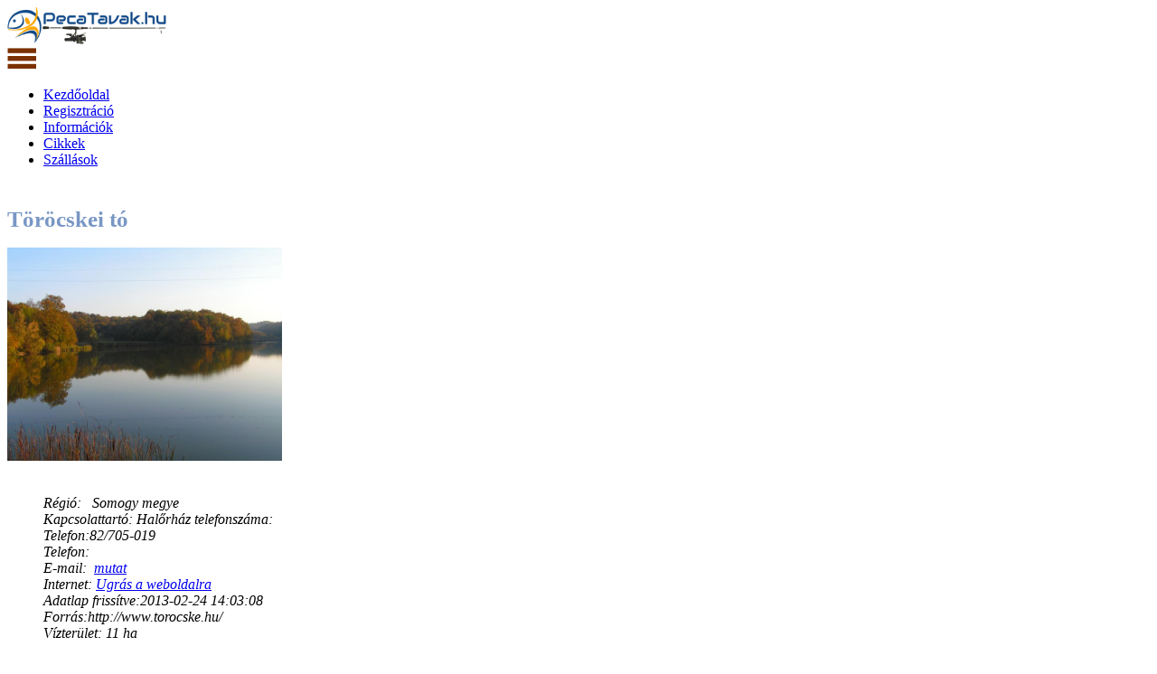

--- FILE ---
content_type: text/html; charset=utf-8
request_url: https://pecatavak.hu/Torocskei-to
body_size: 10468
content:
  
<!DOCTYPE HTML>
 
 <html>
<head>
<script async src="//pagead2.googlesyndication.com/pagead/js/adsbygoogle.js"></script>
<script>
     (adsbygoogle = window.adsbygoogle || []).push({
          google_ad_client: "ca-pub-1486342048768317",
          enable_page_level_ads: true
     });
</script>
<title>Töröcskei tó - tó , horgásztó , horgászvíz részletes adatai </title>
<link href="css/bootstrap.css" rel='stylesheet' type='text/css' />
<link href="css/bootstrap.min.css" rel="stylesheet">

<script src="https://ajax.googleapis.com/ajax/libs/jquery/1.3.2/jquery.min.js"></script>

<!-- jQuery (necessary for Bootstrap's JavaScript plugins) -->
<!-- Custom Theme files -->
<link href="css/style.css" rel='stylesheet' type='text/css' />
<link href="css/sajat.css" rel='stylesheet' type='text/css' />
<!-- Custom Theme files -->
<meta name="viewport" content="width=device-width, initial-scale=1">
<meta http-equiv="Content-Type" content="text/html; charset=utf-8" />
<meta name="keywords" content="Hotel Deluxe Responsive web template, Bootstrap Web Templates, Flat Web Templates, Android Compatible web template, 
Smartphone Compatible web template, free webdesigns for Nokia, Samsung, LG, SonyEricsson, Motorola web design" />
<script type="application/x-javascript"> addEventListener("load", function() { setTimeout(hideURLbar, 0); }, false); function hideURLbar(){ window.scrollTo(0,1); } </script>
<!--webfont-->
<link href='//fonts.googleapis.com/css?family=Montserrat:400,700' rel='stylesheet' type='text/css'>
<script type="text/javascript" src="js/jquery-1.11.1.min.js"></script>
<script type="text/javascript" src="js/login.js"></script>
<script src="https://maps.googleapis.com/maps/api/js?key=AIzaSyALHimtD4VZmRtwRiRww3eEdIFWUFd8tg4&sensor=true"
		    type="text/javascript">
	
</script>

<script>
(function($){
  $(document).on('contextmenu', 'img', function() {
      return false;
  })
})(jQuery);
</script>

<!--Animation-->
<script src="js/wow.min.js"></script>
<link href="css/animate.css" rel='stylesheet' type='text/css' />

<script>
	new WOW().init();
</script>
<script type="application/x-javascript"> addEventListener("load", function() { setTimeout(hideURLbar, 0); }, false); function hideURLbar(){ window.scrollTo(0,1); } </script>
<script type="text/javascript">

var map;
    function initialize() {
        var szela = document.getElementById("Szelesseg").value;
        var hossza = document.getElementById("Hosszusag").value;
	 var position = new google.maps.LatLng(szela, hossza);

	var myOptions = {
          center: new google.maps.LatLng(szela,hossza),
          zoom: 10,
          mapTypeId: google.maps.MapTypeId.ROADMAP
        };
	
	  map = new google.maps.Map(document.getElementById("map_canvas"),
            myOptions);

        var marker = new google.maps.Marker({
        position: position,
        map: map,
        title:""});  



        map.setUIToDefault();

	map.disableScrollWheelZoom();

    } 

</script>

<script>
function PopupCenter(pageURL, title,w,h) {
var left = (screen.width/2)-(w/2);
var top = (screen.height/2)-(h/2);
var targetWin = window.open (pageURL, title, 'toolbar=no, location=no, directories=no, status=no, menubar=no, scrollbars=no, resizable=no, copyhistory=no, width='+w+', height='+h+', top='+top+', left='+left);
}
</script>
<script type="text/javascript" src="js/ekko-lightbox.js"></script>
<script type="text/javascript" src="js/ekko-lightbox.min.js"></script>
<link href="css/ekko-lightbox.css" rel='stylesheet' type='text/css' />
<link href="css/ekko-lightbox.min.css" rel='stylesheet' type='text/css' />
<link rel="stylesheet" href="css/simple-overlay.css">
<script src="js/simple-overlay.js"></script>
 <style>
  h1 {
  font-size: 25px;
  color: #7997c5;
}  
  .simple-overlay-bg { background-color: rgba(0,0,0,.6)}
  .simple-overlay .close > div > div:before,
.simple-overlay .close > div > div:after{
  background-color: #fff;
}
.simple-overlay .close > div:before,
.simple-overlay .close > div:after,
.simple-overlay .prev.touch:before,
.simple-overlay .prev.touch:after,
.simple-overlay .next.touch:before,
.simple-overlay .next.touch:after{
  background-color: #fff;
}
  </style>

</head>
<body onload="initialize()"; onunload="GUnload()"; >
<div id="fb-root"></div>
<script>(function(d, s, id) {
  var js, fjs = d.getElementsByTagName(s)[0];
  if (d.getElementById(id)) return;
  js = d.createElement(s); js.id = id;
  js.src = 'https://connect.facebook.net/hu_HU/sdk.js#xfbml=1&version=v3.1';
  fjs.parentNode.insertBefore(js, fjs);
}(document, 'script', 'facebook-jssdk'));</script>
<div class="header">
		   <div class="col-sm-8 header-left">
					 <div class="logo">
						<a href="index.php"><img src="images/pecatavak.svg" alt="Logo" height="41" width="177" /></a>
					 </div>
					 <div class="menu">
						  <a class="toggleMenu" href="#"><img src="images/nav.png" alt="button" /></a>
						    <ul class="nav" id="nav">
						    	<li class="active"><a href="index.php">Kezdőoldal</a></li>
						    	<li><a href="reg.php">Regisztráció</a></li>
						    	<li><a href="info.php">Információk</a></li>	
								<li><a href="cikk.php">Cikkek</a></li>							
								<li><a href="https://www.horgasznyaralok.hu" target="_blank">Szállások</a></li>
								<div class="clearfix"></div>
							</ul>
							<script type="text/javascript" src="js/responsive-nav.js"></script>
				    </div>	
				     
										
	    		    <div class="clearfix"></div>
	    	    </div>
	            <div class="col-sm-4 header_right">	    		      
		                 <div class="clearfix"></div>
	                 </div>
	                <div class="clearfix"></div>
   </div>
   
   
   
   
   <!--single start here-->
		 <div class="single">
			<div class="container">
			<div class="col-md-8 sing">
				<div class="single-grid">
					
									<table>		
					 <TR >
					<TD>   <input type="hidden" id="Szelesseg" value = "46.334069" > <TD>
					</TR>
					<TR >
					<TD>   <input type="hidden" id="Hosszusag" value = "17.775832" > <TD>
					</TR>
					</table>
				 
					<div class="lone-line">
						<h1> Töröcskei tó   </h1>							
						 <div class="col-md-6 wow fadeInLeft" data-wow-delay="0.4s">							
						
							<a  href ='H_Images/140/15582419.jpg'  title="" class="launch-overlay" data-group="gallery-1">   <img src='H_Images/140/15582419.jpg' alt='Horgásztó' width='304px' height='236px' class='img-thumbnail' class='img-responsive'></img>   </a> 
							<!--echo "<img src='".$rowk[Kep_Cim]."' width='304' height='236px' class='img-thumbnail' class='img-responsive'></img>"; -->
									
							
						</div>
						<div class="col-md-6 wow fadeInRight" data-wow-delay="0.4s">
						<address class="address">
					   <div class="fb-like" data-href="https://bojlistavak.hu/Torocskei-to" data-layout="button" data-action="like" data-size="small" data-show-faces="false" data-share="true"> ><a target="_blank" href="https://www.facebook.com/sharer/sharer.php?u=https%3A%2F%2Ffacebook.com%2Fhorgasznyarak&amp;src=sdkpreparse" class="fb-xfbml-parse-ignore">Megosztás</a>
				      </div>								 
					  		<p> 
								 <dd>Régió: &nbsp;<span> Somogy megye </span></dd>							 
								 
								 
								 <dd> Kapcsolattartó: Halőrház telefonszáma: </dd>								  
								 <dd>Telefon:82/705-019</dd>								 
								 <dd>Telefon:</dd>								 
								 <dd>E-mail:&nbsp; <a href="javascript:void(0);" onclick="PopupCenter('emailmutat.php?id=140', 'myPop1',200,200);">mutat</a></dd>								  
								  
								 <dd>Internet: <a href = "http://www.torocske.hu/" target="_blank" > Ugrás a weboldalra </a></dd>
								 								 
								 								 <dd>Adatlap frissítve:2013-02-24 14:03:08 </dd>
								  
								 <dd>Forrás:http://www.torocske.hu/  </dd>
								
								 <dd>Vízterület: 11 ha </dd>
							  </dl>
						   </address>
						</div>  
						<div class="clearfix"></div>
						

						 <h2>Horgásztó információk:</h2>			
							<div class="table-responsive"> 
					<table class="tablereszlett" style ="background-color: white;margin-bottom: 30px;
					margin-top: 30px;" width ="350px" align = "center">
						<tbody>
						<tr>
							<td width= "30px" style = "margin: 0 0 15px 0;border: 1px solid #ccc;padding: 6px 16px;" ><IMG SRC="../images/candr.png" width='20px' height='20px' alt="button"></td>
							<td  align="left" >Catch & Release jegy</td>
							<td align="center"  >
							<font color='red'>Egyik sem</font>							
							</td>							
						</tr>
						<tr>
							<td width= "30px"  ><IMG SRC="../images/csonak.png" width='23px' height='23px' alt="icon"></td>
							<td align="left"  >Csónak használat</td>
							<td align="center" >
															<IMG SRC="../images/pirosx.jpg" width='20px' height='20px' alt="icon"> 
															</td>							
						</tr>
						<tr>
							<td width= "30px"><IMG SRC="../images/target.png" width='20px' height='20px' alt="icon"></td>
							<td  align="left">Szerelék behordás</td>
							<td align="center">
							 ---				 
							</td>							
						</tr>
						<tr>
							<td width= "30px"><IMG SRC="../images/kemping.png" width='22px' height='22px'></td>
							<td  align="left">Sátorozás a vízparton</td>
							<td align="center">
																<IMG SRC="../images/pipa.png" width='20px' height='20px' alt="icon"> 
															</td>							
						</tr>
						<tr>
							<td width= "30px"><IMG SRC="../images/car.png" width='22px' height='22px' alt="icon"></td>
							<td  align="left">Parkolási a horgászállásnál </td>
							<td align="center">
								---							</td>							
						</tr>
						<tr>
							<td width= "30px"><IMG SRC="../images/bojlisallasok.png" width='20px' height='20px' alt="icon"></td>
							<td  align="left">Számozott horgászhelyek </td>
							<td align="center">
																<IMG SRC="../images/pirosx.jpg" width='20px' height='20px' alt="icon"> 
															</td>							
						</tr>
						<tr>
							<td width= "30px"><IMG SRC="../images/allasokszama.png" width='19px' height='19px' alt="icon"></td>
							<td  align="left">Horgászállások száma </td>
							<td align="center">
							  ---							</td>							
						</tr>
						
						<tr>
							<td width= "30px"><IMG SRC="../images/cards.png" alt='icon' width='20px' height='20px' alt="icon"></td>
							<td  align="left">Szép kártya elfogadás </td>
							<td align="center">
							 ---							</td>							
						</tr>
						
						<tr>
							<td width= "30px"><IMG SRC="../images/shower.gif" width='20px' height='20px' alt="icon"></td>
							<td  align="left">Zuhanyozási lehetőség </td>
							<td align="center">
							---							</td>							
						</tr>
						
						<tr>
							<td width= "30px"><IMG SRC="../images/gpsN.png" alt='icon' width='20px' height='20px' alt="icon"></td>
							<td  align="left">GPS Északi szél. (fok) </td>
							<td align="center">
							 46.334069	
							</td>							
						</tr>
						<tr>
							<td width= "30px"><IMG SRC="../images/gpsE.png" alt='icon' width='20px' height='20px' alt="icon"></td>
							<td  align="left">GPS Keleti hossz.(fok) </td>							
							<td align="center">
							 17.775832	
			
							</td>							
						</tr>
						<tr>
							<td width= "30px"><IMG SRC="../images/gmap.png" alt='icon' width='20px' height='20px' alt="icon"></td>
							<td  align="left">Google maps link </td>							
							<td align="center">
						
														<a href="https://www.google.com/maps/dir//46.334069,17.775832" target="_blank" style="color:green">Útvonalterv</a>
									
							</td>							
						</tr>
						</tbody>
					</table>
				</div>
						
						<h2>Általános ismertető</h2>						
						<p>A tó Kaposváron van, az Erdősor utca folytatását jelentő szilárd burkolatú úton közelíthető meg. A tó nyugati oldala gépkocsival végig járható, itt a horgászhelyek mögött lehet megállni. A keleti oldal gyalog vagy kerékpárral közelíthető meg.<br />
A 11,5 ha területű tó átlagmélysége 1,8 m, a parti 100 cm egyes helyeken  280 cm-re mélyül. Ponty, amúr, compó, keszegfélék, ezüstkárász, harcsa, süllő, csuka, balin, feketesügér él a tóban nagy mennyiségben. (Törpeharcsa nincs!) 1974., a létesítés éve óta a tó nem lett lehalászva, rekordjai közül a 68 kg-os harcsa, a 23 kg-os ponty,<br />
11 kg-os süllő és a 19 kg-os amúr az említésre méltó, sok benne a kiló fölötti compó.<br />
 Évente több versenyt rendezünk itt, emiatt a versenyeken a csalik közül a csonti, a pinki, a szúnyoglárva a nyerő, javasolt a finomszerelékes horgászat.<br />
Ötször van évente telepítés, ekkor pár nap tilalmat tartunk. A telepítések, versenyek időpontjáról, az esetleges korlátozásokról a Halőrházban bármikor felvilágosítást adnak (Telefon: 82/705-019)<br />
<br />
A tavon kiépített horgászhelyek vannak, foglalt helyet létesíteni nem szabad. Szemetes helyen horgászni tilos, aki leül egy helyre, felelősséget vállal az ott talált állapotokért.<br />
A halőrháznál ki van függesztve a részletes horgászrend, az esetleges változások, tilalmak is itt vannak kiírva.<br />
A halőrház emeletén 3 fős vendégszoba található, ennek igénybevételét a halőrrel kell előzetesen egyeztetni.<br />
A tó nyugati oldala gépkocsival végig járható, itt a horgászhelyek mögött, az út erdő felőli oldalán szabad parkolni. A keleti oldal gyalog vagy kerékpárral közelíthető meg, a gépkocsit a halőrháznál kell leállítani.</p>					
						<h2>Horgászat Árak</h2>						
						<p> </p>					
						<h2>Általános horgászrend</h2>						
						<p></p>	
						<h2>Környék leírása</h2>						
						<p>A tótól 500 m-re a keleti oldalon kemping és büfé működik (Party tábor, 30/9364763)</p>	
						<h2>Megközelíthetőség</h2>						
						<p> Kaposváron a Körtönye utcából kell lekanyarodni a tó felé, majd a gátnál több helyen is lehet parkolni. Javasolt bemenni jobbra a halőrház melletti parkolóba. </p>	
												<iframe 
						width="100%" height="350" 
						frameborder="0" scrolling="yes" 
						marginheight="0" marginwidth="0"		
						src = "https://www.openstreetmap.org/export/embed.html?bbox=17.575832%2C46.134069%2C17.975832%2C46.534069&#38layer=mapnik&#38marker=46.334069%2C17.775832&#38zoom=100" 
						style="border: 1px solid black"> </iframe>
						<br/>
						<small>
							<!-- <a href="https://www.openstreetmap.org/?mlat=46.8051&amp;mlon=17.0913#map=16/46.8051/17.0913" target="_blank">Váltás nagyobb térképre</a> -->
														<a href="https://www.openstreetmap.org/?mlat=46.334069&amp;mlon=17.775832#map=14/46.334069/17.775832"  target="_blank">Váltás nagyobb térképre</a> 
						</small>						 	
						<p> Kaposváron a Körtönye utcából kell lekanyarodni a tó felé, majd a gátnál több helyen is lehet parkolni. Javasolt bemenni jobbra a halőrház melletti parkolóba. </p>	
														
						<!----  style=" width: 700px; height: 400px"  -->
						
						<h2>Cím</h2>
						<h2>Helyszín</h2>						
						<p>Kaposvár	(Környéke)</p>	
						<h4> Település</h4>						
						<p>   </p>	
					<div class="clearfix"></div>
					
			
				<div class="clearfix"></div>
				
			<h2>Foglaltsági táblázat</h2>	
					   
		    			<table WIDTH="700px" align = "center" class = "tablereszlet" class = "table-responsive">	
						
			      
		   <tr>
		    <td><font face="Arial, Helvetica, sans-serif" size="2">
			
			Nincs foglaltsági tábla kitöltve.    </font>
    </td>
		   </tr>
		</table>
		
		
		<h2>Videók</h2>		

<iframe width="640" height="480" align= "center" src="https://www.youtube.com/embed/2h-Er6GPYpY" frameborder="0" allowfullscreen></iframe>
<br>
<br>
	

		
</table>		 


			</div>	
			
		 					 		  				
				
				</div>			
				</div>
				
					<div class="col-md-3 categories-grid wow fadeInRight data-wow-delay="0.4s" >
					<div class="grid-categories"> 
					<ul class="popular">
					<input type="button" value="A lap bezárása" onclick="self.close()">
					  							<li> <a  href ='H_Images/140/1354503.jpg'  title="" class="launch-overlay" data-group="gallery-1">   <img src='H_Images/140/1354503.jpg' alt='horgásztó' width='160px' height='110px' ></img>   </a> </li>
							1							
														<li> <a  href ='H_Images/140/13435358.jpg'  title="" class="launch-overlay" data-group="gallery-1">   <img src='H_Images/140/13435358.jpg' alt='horgásztó' width='160px' height='110px' ></img>   </a> </li>
							2							
														<li> <a  href ='H_Images/140/18590147.jpg'  title="" class="launch-overlay" data-group="gallery-1">   <img src='H_Images/140/18590147.jpg' alt='horgásztó' width='160px' height='110px' ></img>   </a> </li>
							4							
														<li> <a  href ='H_Images/140/26531911.jpg'  title="" class="launch-overlay" data-group="gallery-1">   <img src='H_Images/140/26531911.jpg' alt='horgásztó' width='160px' height='110px' ></img>   </a> </li>
							5							
														<li> <a  href ='H_Images/140/36024120.jpg'  title="" class="launch-overlay" data-group="gallery-1">   <img src='H_Images/140/36024120.jpg' alt='horgásztó' width='160px' height='110px' ></img>   </a> </li>
							6							
											     <!-- <li> <a  href ='https://horgasznyaralok.hu/images/szolunaris_naptar_2018.png'  title="" class="launch-overlay" data-group="gallery-1">   <img src='https://horgasznyaralok.hu/images/szolunaris_naptar_icon.png' alt='Szolunáris naptár 2018' width='165px' height='89px' ></img>   </a> </li>
					      <li> <a  href ='https://bojlistavak.hu/images/sensationbaits_logo.jpg'  title="" class="launch-overlay" data-group="gallery-1">   <img src='https://bojlistavak.hu/images/sensationbaits_logo.jpg' alt='Sensation Baits' width='165px' height='63x' ></img>   </a> </li> 
					  -->
					</ul>
					</div>
	<table>
				<tr><td align='center'>     
			<center><h4>Időjárás</h4></center>
	</table>
					
		<table>
	    <tr><td align='center'>     
<a href="https://www.idokep.hu/" target="_blank" title="Időjárás"><img src="https://www.idokep.hu/terkep/hu_mini/i_anim.gif" alt="Felhőkép"></a> 
</table>
<br>
<table>
	    <tr><td align='center'>     
<a href="https://www.idokep.hu/" target="_blank" title="Időjárás"><img src="https://www.idokep.hu/terkep/hu_mini/hom_kozepes.jpg" alt="Hőtérkép"></a>
</table>
<br>
<table>
	    <tr><td align='center'>     
<a href="https://www.idokep.hu/" target="_blank" title="Időjárás"><img src="https://www.idokep.hu/terkep/hu_mini/s_anim.gif" alt="Széltérkép"></a>
   </table>	 
<table>
	
	</br>
	<tr><td align='center'>     
			<center><h4>Partnerek: </h4></center>
	</table>
	    <tr><td align='center'>     
<!--<a href="http://www.sensationbaits.hu/" target="_blank" title="Bojli csalik"><img src='https://bojlistavak.hu/images/sensationbaits_logo.jpg' alt='Sensation Baits' width='162px' height='63x' alt="Bojli"></img></a>
   --></table>	 
   
   <br>
    <table>
	    <tr><td align='center'>     
<a href="http://www.elsotalalkozas.hu/" target="_blank" title="Első találkozás társkereső"><img src='https://bojlistavak.hu/images/elsotalalkozas.png' alt='Ingyenes társkereső' width='162px' height='26px' alt="társkereső"></img></a>
   </table>	 

<br>
   </br>
   <input type="button" value="A lap bezárása" onclick="self.close()">
   <br>
   </br>
   <table>
					<tr><td align='center'>    
						<script async src="//pagead2.googlesyndication.com/pagead/js/adsbygoogle.js"></script>
						<ins class="adsbygoogle"
							style="display:inline-block;width:160px;height:600px"
							data-ad-client="ca-pub-1486342048768317"
							data-ad-slot="2499850589">
						</ins>
						<script>
						(adsbygoogle = window.adsbygoogle || []).push({});
						</script>
						</td>
					</tr>
	</table>
<br>
   <table>
					<tr><td align='center'>    
						<script async src="//pagead2.googlesyndication.com/pagead/js/adsbygoogle.js"></script>
						<ins class="adsbygoogle"
							style="display:inline-block;width:160px;height:600px"
							data-ad-client="ca-pub-1486342048768317"
							data-ad-slot="2499850589">
						</ins>
						<script>
						(adsbygoogle = window.adsbygoogle || []).push({});
						</script>
						</td>
					</tr>
	</table>

	
				<!--	<div class="grid-categories">
					<h4>Categories</h4>
					<ul class="popular ">
						<li><a href="#"><i class="glyphicon glyphicon-ok"> </i>Contrary to popular belief</a></li>
						<li><a href="#"><i class="glyphicon glyphicon-ok"> </i>There are many variation</a></li>
						<li><a href="#"><i class="glyphicon glyphicon-ok"> </i>Lorem Ipsum is simply</a></li>
						<li><a href="#"><i class="glyphicon glyphicon-ok"> </i>Sed ut perspiciatis unde</a></li>
						<li><a href="#"><i class="glyphicon glyphicon-ok"> </i>Nemo enim ipsam volume</a></li>
						<li><a href="#"><i class="glyphicon glyphicon-ok"> </i>At vero eos et accusamus</a></li>
						<li><a href="#"><i class="glyphicon glyphicon-ok"> </i>Contrary to popular belief</a></li>
						<li><a href="#"><i class="glyphicon glyphicon-ok"> </i>There are many variation</a></li>
					</ul>
				</div>
				<div class="grid-categories">
					<h4>Archives</h4>
					<ul class="popular popular-in">
						<li><a href="#"><i class="glyphicon glyphicon-ok"> </i>MAY 2014</a></li>
						<li><a href="#"><i class="glyphicon glyphicon-ok"> </i>SEP 2012</a></li>
						<li><a href="#"><i class="glyphicon glyphicon-ok"> </i>JANUARY 2011</a></li>
						<li><a href="#"><i class="glyphicon glyphicon-ok"> </i>FEB 2010</a></li>
						<li><a href="#"><i class="glyphicon glyphicon-ok"> </i>NOV 2009</a></li>
					</ul>
				</div>-->
			</div>
				<div class="clearfix"> </div>
			
			</div>
	</div>

<!--//single end here-->
   <div class="footer">
   	<div class="container">
  <div class="footer_top">
   	      	   
	   <table align= 'center' style='font-family: Arial, Helvetica, sans-serif; font-size: 9px;font-weight: normal;color: #66665E;'>
		  <tr>
		  <td align= 'justify' border = 'solid'>
						<a style='font-size: 10px; color: white; width :20px; padding: 0px 0px 0px 0px; text-decoration:none; ' href="PalocsaHorgásztó"> Palocsa Horgásztó   </a>  
    		
           
					<a style='font-size: 10px; color: white; width :20px; padding: 0px 0px 0px 0px; text-decoration:none; ' href="CrystalCarpLake"> Crystal Carp Lake  </a>  
    		
           
					<a style='font-size: 10px; color: white; width :20px; padding: 0px 0px 0px 0px; text-decoration:none; ' href="CarpCentrum"> Carp Centrum  </a>  
    		
           
					<a style='font-size: 10px; color: white; width :20px; padding: 0px 0px 0px 0px; text-decoration:none; ' href="Nagyredei-horgaszto"> Nagyrédei Horgásztó  </a>  
    		
           
					<a style='font-size: 10px; color: white; width :20px; padding: 0px 0px 0px 0px; text-decoration:none; ' href="Balaton"> Balaton  </a>  
    		
           
					<a style='font-size: 10px; color: white; width :20px; padding: 0px 0px 0px 0px; text-decoration:none; ' href="Székitó"> Széki tó  </a>  
    		
           
					<a style='font-size: 10px; color: white; width :20px; padding: 0px 0px 0px 0px; text-decoration:none; ' href="Dáliatavak"> Dália tavak  </a>  
    		
           
					<a style='font-size: 10px; color: white; width :20px; padding: 0px 0px 0px 0px; text-decoration:none; ' href="Zalacsányihorgásztó"> Zalacsányi horgásztó  </a>  
    		
           
					<a style='font-size: 10px; color: white; width :20px; padding: 0px 0px 0px 0px; text-decoration:none; ' href="Deseda"> Deseda  </a>  
    		
           
					<a style='font-size: 10px; color: white; width :20px; padding: 0px 0px 0px 0px; text-decoration:none; ' href="GulyaCarpLake"> Gulya Carp Lake  </a>  
    		
           
					<a style='font-size: 10px; color: white; width :20px; padding: 0px 0px 0px 0px; text-decoration:none; ' href="SzücsiVölgyTó"> Szücsi Völgy Tó  </a>  
    		
           
					<a style='font-size: 10px; color: white; width :20px; padding: 0px 0px 0px 0px; text-decoration:none; ' href="Palotasi-to"> Palotási tó  </a>  
    		
           
					<a style='font-size: 10px; color: white; width :20px; padding: 0px 0px 0px 0px; text-decoration:none; ' href="Háromfa"> Háromfa  </a>  
    		
           
					<a style='font-size: 10px; color: white; width :20px; padding: 0px 0px 0px 0px; text-decoration:none; ' href="Fehérvárcsurgói-víztározó"> Fehérvárcsurgói-víztározó  </a>  
    		
           
					<a style='font-size: 10px; color: white; width :20px; padding: 0px 0px 0px 0px; text-decoration:none; ' href="SII.Felsőtó"> SII. Felső tó  </a>  
    		
           
					<a style='font-size: 10px; color: white; width :20px; padding: 0px 0px 0px 0px; text-decoration:none; ' href="DonCarpLake"> Don Carp Lake  </a>  
    		
           
					<a style='font-size: 10px; color: white; width :20px; padding: 0px 0px 0px 0px; text-decoration:none; ' href="BontovaiHorgásztó"> Bontovai Horgásztó  </a>  
    		
           
					<a style='font-size: 10px; color: white; width :20px; padding: 0px 0px 0px 0px; text-decoration:none; ' href="WildCarpLake"> Wild Carp Lake  </a>  
    		
           
					<a style='font-size: 10px; color: white; width :20px; padding: 0px 0px 0px 0px; text-decoration:none; ' href="SBigFishLake"> S Big Fish Lake  </a>  
    		
           
					<a style='font-size: 10px; color: white; width :20px; padding: 0px 0px 0px 0px; text-decoration:none; ' href="MobyDicköregamurostó"> Moby Dick öreg amuros tó  </a>  
    		
           
					<a style='font-size: 10px; color: white; width :20px; padding: 0px 0px 0px 0px; text-decoration:none; ' href="MobyDickNagyhalasbojlistó"> Moby Dick Nagyhalas bojlis tó  </a>  
    		
           
					<a style='font-size: 10px; color: white; width :20px; padding: 0px 0px 0px 0px; text-decoration:none; ' href="KiskorpádiSzigetestó-Koiország"> Kiskorpádi Szigetestó -Koiország  </a>  
    		
           
					<a style='font-size: 10px; color: white; width :20px; padding: 0px 0px 0px 0px; text-decoration:none; ' href="Harsányihorgásztó"> Harsányi horgásztó  </a>  
    		
           
					<a style='font-size: 10px; color: white; width :20px; padding: 0px 0px 0px 0px; text-decoration:none; ' href="Völgyhídihalastavak"> Völgyhídi halastavak  </a>  
    		
           
					<a style='font-size: 10px; color: white; width :20px; padding: 0px 0px 0px 0px; text-decoration:none; ' href="Merenye"> Merenye  </a>  
    		
           
					<a style='font-size: 10px; color: white; width :20px; padding: 0px 0px 0px 0px; text-decoration:none; ' href="RealxtremeHorgászparadicsom"> Realxtreme Horgászparadicsom  </a>  
    		
           
					<a style='font-size: 10px; color: white; width :20px; padding: 0px 0px 0px 0px; text-decoration:none; ' href="JezeroSmoluca"> Jezero Smoluca  </a>  
    		
           
					<a style='font-size: 10px; color: white; width :20px; padding: 0px 0px 0px 0px; text-decoration:none; ' href="KovácshidaiSzödönyi-tó"> Kovácshidai Szödönyi-tó  </a>  
    		
           
					<a style='font-size: 10px; color: white; width :20px; padding: 0px 0px 0px 0px; text-decoration:none; ' href="KoroncóWelsAngelntó"> Koroncó Wels Angeln tó  </a>  
    		
           
					<a style='font-size: 10px; color: white; width :20px; padding: 0px 0px 0px 0px; text-decoration:none; ' href="Boldogasszony-tó"> Boldogasszony-tó  </a>  
    		
           
					<a style='font-size: 10px; color: white; width :20px; padding: 0px 0px 0px 0px; text-decoration:none; ' href="EtangDuris">  Etang Duris  </a>  
    		
           
					<a style='font-size: 10px; color: white; width :20px; padding: 0px 0px 0px 0px; text-decoration:none; ' href="GoslawiceCarpLake"> Goslawice Carp Lake  </a>  
    		
           
					<a style='font-size: 10px; color: white; width :20px; padding: 0px 0px 0px 0px; text-decoration:none; ' href="EtanglaPlanchette"> Etang la Planchette  </a>  
    		
           
					<a style='font-size: 10px; color: white; width :20px; padding: 0px 0px 0px 0px; text-decoration:none; ' href="CarpcenterLagunaBlu"> Carpcenter Laguna Blu  </a>  
    		
           
					<a style='font-size: 10px; color: white; width :20px; padding: 0px 0px 0px 0px; text-decoration:none; ' href="Cavagnaclake"> Cavagnac lake  </a>  
    		
           
					<a style='font-size: 10px; color: white; width :20px; padding: 0px 0px 0px 0px; text-decoration:none; ' href="Bajánsenyeihorgásztó"> Bajánsenyei horgásztó  </a>  
    		
           
					<a style='font-size: 10px; color: white; width :20px; padding: 0px 0px 0px 0px; text-decoration:none; ' href="NádudvariTőzegesTó"> Nádudvari Tőzeges Tó  </a>  
    		
           
					<a style='font-size: 10px; color: white; width :20px; padding: 0px 0px 0px 0px; text-decoration:none; ' href="Öreghegyibánya-tó"> Öreghegyi bánya-tó  </a>  
    		
           
					<a style='font-size: 10px; color: white; width :20px; padding: 0px 0px 0px 0px; text-decoration:none; ' href="MocsaiKirályPontyhorgásztó"> Mocsai Király Ponty horgásztó  </a>  
    		
           
					<a style='font-size: 10px; color: white; width :20px; padding: 0px 0px 0px 0px; text-decoration:none; ' href="Derekegyházibojlistó"> Derekegyházi bojlis tó  </a>  
    		
           
					<a style='font-size: 10px; color: white; width :20px; padding: 0px 0px 0px 0px; text-decoration:none; ' href="Katlovlake"> Katlov lake  </a>  
    		
           
					<a style='font-size: 10px; color: white; width :20px; padding: 0px 0px 0px 0px; text-decoration:none; ' href="DelousJezero"> Delous Jezero  </a>  
    		
           
					<a style='font-size: 10px; color: white; width :20px; padding: 0px 0px 0px 0px; text-decoration:none; ' href="BorekJezero"> Borek Jezero  </a>  
    		
           
					<a style='font-size: 10px; color: white; width :20px; padding: 0px 0px 0px 0px; text-decoration:none; ' href="Jaroslavtó"> Jaroslav tó  </a>  
    		
           
					<a style='font-size: 10px; color: white; width :20px; padding: 0px 0px 0px 0px; text-decoration:none; ' href="Berkesdihalastó"> Berkesdi halastó  </a>  
    		
           
					<a style='font-size: 10px; color: white; width :20px; padding: 0px 0px 0px 0px; text-decoration:none; ' href="Vogrsceklake"> Vogrscek lake  </a>  
    		
           
					<a style='font-size: 10px; color: white; width :20px; padding: 0px 0px 0px 0px; text-decoration:none; ' href="Kastély-parktó"> Kastély-park tó  </a>  
    		
           
					<a style='font-size: 10px; color: white; width :20px; padding: 0px 0px 0px 0px; text-decoration:none; ' href="Horgestitó">  Horgesti tó  </a>  
    		
           
					<a style='font-size: 10px; color: white; width :20px; padding: 0px 0px 0px 0px; text-decoration:none; ' href="Ballahorgásztó"> Balla horgásztó  </a>  
    		
           
					<a style='font-size: 10px; color: white; width :20px; padding: 0px 0px 0px 0px; text-decoration:none; ' href="Palinitó"> Palini tó  </a>  
    		
           
					<a style='font-size: 10px; color: white; width :20px; padding: 0px 0px 0px 0px; text-decoration:none; ' href="FermadeCrapDiosig"> Ferma de Crap Diosig  </a>  
    		
           
					<a style='font-size: 10px; color: white; width :20px; padding: 0px 0px 0px 0px; text-decoration:none; ' href="EuroAquaFishing"> Euro Aqua Fishing  </a>  
    		
           
					<a style='font-size: 10px; color: white; width :20px; padding: 0px 0px 0px 0px; text-decoration:none; ' href="KoiLandLake"> Koi Land Lake  </a>  
    		
           
					<a style='font-size: 10px; color: white; width :20px; padding: 0px 0px 0px 0px; text-decoration:none; ' href="AtlantideFishingResort"> Atlantide Fishing Resort  </a>  
    		
           
					<a style='font-size: 10px; color: white; width :20px; padding: 0px 0px 0px 0px; text-decoration:none; ' href="LeGiaretteLake"> Le Giarette Lake  </a>  
    		
           
					<a style='font-size: 10px; color: white; width :20px; padding: 0px 0px 0px 0px; text-decoration:none; ' href="GhostParklake"> Ghost Park lake  </a>  
    		
           
					<a style='font-size: 10px; color: white; width :20px; padding: 0px 0px 0px 0px; text-decoration:none; ' href="LAGODIMONZORO"> LAGO DI MONZORO  </a>  
    		
           
					<a style='font-size: 10px; color: white; width :20px; padding: 0px 0px 0px 0px; text-decoration:none; ' href="SALASCOLAKE"> SALASCO LAKE  </a>  
    		
           
					<a style='font-size: 10px; color: white; width :20px; padding: 0px 0px 0px 0px; text-decoration:none; ' href="LAGO2001"> LAGO 2001  </a>  
    		
           
					<a style='font-size: 10px; color: white; width :20px; padding: 0px 0px 0px 0px; text-decoration:none; ' href="CADEILUPIlake"> CA DEI LUPI lake  </a>  
    		
           
					<a style='font-size: 10px; color: white; width :20px; padding: 0px 0px 0px 0px; text-decoration:none; ' href="BridgesLake"> Bridges Lake  </a>  
    		
           
					<a style='font-size: 10px; color: white; width :20px; padding: 0px 0px 0px 0px; text-decoration:none; ' href="AqvatikaLake"> Aqvatika Lake  </a>  
    		
           
					<a style='font-size: 10px; color: white; width :20px; padding: 0px 0px 0px 0px; text-decoration:none; ' href="Tribaljskojezero"> Tribaljsko jezero  </a>  
    		
           
					<a style='font-size: 10px; color: white; width :20px; padding: 0px 0px 0px 0px; text-decoration:none; ' href="OntarioJezero"> Ontario Jezero  </a>  
    		
           
					<a style='font-size: 10px; color: white; width :20px; padding: 0px 0px 0px 0px; text-decoration:none; ' href="CarpLakeZabar"> Carp Lake Zabar  </a>  
    		
           
					<a style='font-size: 10px; color: white; width :20px; padding: 0px 0px 0px 0px; text-decoration:none; ' href="Carp_Dream-lake"> Carp Dream Lake  </a>  
    		
           
					<a style='font-size: 10px; color: white; width :20px; padding: 0px 0px 0px 0px; text-decoration:none; ' href="PatkóHorgásztó"> Patkó Horgásztó  </a>  
    		
           
					<a style='font-size: 10px; color: white; width :20px; padding: 0px 0px 0px 0px; text-decoration:none; ' href="BúzásvölgyiVíztározó"> Búzásvölgyi Víztározó  </a>  
    		
           
					<a style='font-size: 10px; color: white; width :20px; padding: 0px 0px 0px 0px; text-decoration:none; ' href="Dianahorgásztó"> Diana horgásztó  </a>  
    		
           
					<a style='font-size: 10px; color: white; width :20px; padding: 0px 0px 0px 0px; text-decoration:none; ' href="Atkai_holtag"> Atkai Holtág  </a>  
    		
           
					<a style='font-size: 10px; color: white; width :20px; padding: 0px 0px 0px 0px; text-decoration:none; ' href="MonsterCarpLakeRománia"> Monster Carp Lake Románia  </a>  
    		
           
					<a style='font-size: 10px; color: white; width :20px; padding: 0px 0px 0px 0px; text-decoration:none; ' href="JezeraŠumbar"> Jezera Šumbar  </a>  
    		
           
					<a style='font-size: 10px; color: white; width :20px; padding: 0px 0px 0px 0px; text-decoration:none; ' href="InkognitoLakeII"> Inkognito Lake II  </a>  
    		
           
					<a style='font-size: 10px; color: white; width :20px; padding: 0px 0px 0px 0px; text-decoration:none; ' href="InkognitoLake"> Inkognito Lake  </a>  
    		
           
					<a style='font-size: 10px; color: white; width :20px; padding: 0px 0px 0px 0px; text-decoration:none; ' href="LakeK1"> Lake K1  </a>  
    		
           
					<a style='font-size: 10px; color: white; width :20px; padding: 0px 0px 0px 0px; text-decoration:none; ' href="ParcodelBrenta"> Parco del Brenta  </a>  
    		
           
					<a style='font-size: 10px; color: white; width :20px; padding: 0px 0px 0px 0px; text-decoration:none; ' href="LakePelagicevo">  Lake Pelagicevo  </a>  
    		
           
					<a style='font-size: 10px; color: white; width :20px; padding: 0px 0px 0px 0px; text-decoration:none; ' href="Öntözőhorgásztó"> Öntöző horgásztó  </a>  
    		
           
					<a style='font-size: 10px; color: white; width :20px; padding: 0px 0px 0px 0px; text-decoration:none; ' href="NagybivalyosHorgásztó"> Nagybivalyos Horgásztó  </a>  
    		
           
					<a style='font-size: 10px; color: white; width :20px; padding: 0px 0px 0px 0px; text-decoration:none; ' href="Kajánszikihorgásztó"> Kajánsziki horgásztó  </a>  
    		
           
					<a style='font-size: 10px; color: white; width :20px; padding: 0px 0px 0px 0px; text-decoration:none; ' href="Földesihorgásztó"> Földesi horgásztó  </a>  
    		
           
					<a style='font-size: 10px; color: white; width :20px; padding: 0px 0px 0px 0px; text-decoration:none; ' href="PontyozóHorgásztó-Dunavarsány"> Pontyozó Horgásztó-Dunavarsány  </a>  
    		
           
					<a style='font-size: 10px; color: white; width :20px; padding: 0px 0px 0px 0px; text-decoration:none; ' href="HidegvölgyiHorgásztóésVadaspark"> Hidegvölgyi Horgásztó és Vadaspark  </a>  
    		
           
					<a style='font-size: 10px; color: white; width :20px; padding: 0px 0px 0px 0px; text-decoration:none; ' href="Hantosi_Bojlistó"> Hantosi Bojlis tó  </a>  
    		
           
					<a style='font-size: 10px; color: white; width :20px; padding: 0px 0px 0px 0px; text-decoration:none; ' href="Berek_horgaszpark"> Berek horgászpark  </a>  
    		
           
					<a style='font-size: 10px; color: white; width :20px; padding: 0px 0px 0px 0px; text-decoration:none; ' href="ValleeLake1"> Vallee Lake 1  </a>  
    		
           
					<a style='font-size: 10px; color: white; width :20px; padding: 0px 0px 0px 0px; text-decoration:none; ' href="EtanglaSaussaie"> Etang la Saussaie  </a>  
    		
           
					<a style='font-size: 10px; color: white; width :20px; padding: 0px 0px 0px 0px; text-decoration:none; ' href="EcsédiVég-tó"> Ecsédi Vég-tó  </a>  
    		
           
					<a style='font-size: 10px; color: white; width :20px; padding: 0px 0px 0px 0px; text-decoration:none; ' href="ÖkördiSzigetestó"> Ökördi Szigetes tó  </a>  
    		
           
					<a style='font-size: 10px; color: white; width :20px; padding: 0px 0px 0px 0px; text-decoration:none; ' href="BigCarpLake"> Big Carp Lake  </a>  
    		
           
					<a style='font-size: 10px; color: white; width :20px; padding: 0px 0px 0px 0px; text-decoration:none; ' href="Bükkösdihorgásztó"> Bükkösdi horgásztó  </a>  
    		
           
					<a style='font-size: 10px; color: white; width :20px; padding: 0px 0px 0px 0px; text-decoration:none; ' href="Tolmácsi_viztározó"> Erdökémia HE Tolmácsi viztározó  </a>  
    		
           
					<a style='font-size: 10px; color: white; width :20px; padding: 0px 0px 0px 0px; text-decoration:none; ' href="Látóképivíztározó"> Látóképi víztározó  </a>  
    		
           
					<a style='font-size: 10px; color: white; width :20px; padding: 0px 0px 0px 0px; text-decoration:none; ' href="BeszállóHorgásztó"> Beszálló Horgásztó  </a>  
    		
           
					<a style='font-size: 10px; color: white; width :20px; padding: 0px 0px 0px 0px; text-decoration:none; ' href="KeveHorgászpark"> Keve Horgászpark  </a>  
    		
           
					<a style='font-size: 10px; color: white; width :20px; padding: 0px 0px 0px 0px; text-decoration:none; ' href="Farkincástó"> Farkincás tó  </a>  
    		
           
					<a style='font-size: 10px; color: white; width :20px; padding: 0px 0px 0px 0px; text-decoration:none; ' href="Bélavári-bányatavak"> Bélavári-Bányatavak  </a>  
    		
           
					<a style='font-size: 10px; color: white; width :20px; padding: 0px 0px 0px 0px; text-decoration:none; ' href="CarpandCarphorgásztó"> Carp and Carp horgásztó  </a>  
    		
           
					<a style='font-size: 10px; color: white; width :20px; padding: 0px 0px 0px 0px; text-decoration:none; ' href="KirályPontyhorgásztó"> Király Ponty horgásztó  </a>  
    		
           
					<a style='font-size: 10px; color: white; width :20px; padding: 0px 0px 0px 0px; text-decoration:none; ' href="Fenyvestó"> Fenyves tó  </a>  
    		
           
					<a style='font-size: 10px; color: white; width :20px; padding: 0px 0px 0px 0px; text-decoration:none; ' href="Nagyréti-tó"> Nagyréti-tó  </a>  
    		
           
					<a style='font-size: 10px; color: white; width :20px; padding: 0px 0px 0px 0px; text-decoration:none; ' href="sarberki_horgaszto"> Sárberki Horgásztó  </a>  
    		
           
					<a style='font-size: 10px; color: white; width :20px; padding: 0px 0px 0px 0px; text-decoration:none; ' href="MuraCarpLakes"> Mura Carp Lakes  </a>  
    		
           
					<a style='font-size: 10px; color: white; width :20px; padding: 0px 0px 0px 0px; text-decoration:none; ' href="Pinter_hidi_to"> Pintér-hídi szabadidő- és horgásztó  </a>  
    		
           
					<a style='font-size: 10px; color: white; width :20px; padding: 0px 0px 0px 0px; text-decoration:none; ' href="DunakesziKavicsbányató"> Dunakeszi Kavicsbányató  </a>  
    		
           
					<a style='font-size: 10px; color: white; width :20px; padding: 0px 0px 0px 0px; text-decoration:none; ' href="Piroska-tóNagylók"> Piroska-tó Nagylók  </a>  
    		
           
					<a style='font-size: 10px; color: white; width :20px; padding: 0px 0px 0px 0px; text-decoration:none; ' href="Olaszi_horgaszto"> Olaszi horgásztó  </a>  
    		
           
					<a style='font-size: 10px; color: white; width :20px; padding: 0px 0px 0px 0px; text-decoration:none; ' href="ThelakeMola"> The lake Mola  </a>  
    		
           
					<a style='font-size: 10px; color: white; width :20px; padding: 0px 0px 0px 0px; text-decoration:none; ' href="The_gravel_pit_Trzec"> The gravel pit Tržec  </a>  
    		
           
					<a style='font-size: 10px; color: white; width :20px; padding: 0px 0px 0px 0px; text-decoration:none; ' href="Tisza_to"> Tisza tó  </a>  
    		
           
					<a style='font-size: 10px; color: white; width :20px; padding: 0px 0px 0px 0px; text-decoration:none; ' href="Borosgyani_horgasztavak_III-as_to"> Borosgyáni horgásztavak III-as tó  </a>  
    		
           
					<a style='font-size: 10px; color: white; width :20px; padding: 0px 0px 0px 0px; text-decoration:none; ' href="Kajansziki_viztarozo"> Kajánsziki víztározó  </a>  
    		
           
					<a style='font-size: 10px; color: white; width :20px; padding: 0px 0px 0px 0px; text-decoration:none; ' href="Oswald_to"> Oswald-tó  </a>  
    		
           
					<a style='font-size: 10px; color: white; width :20px; padding: 0px 0px 0px 0px; text-decoration:none; ' href="FZZ_to"> FZZ tó  </a>  
    		
           
					<a style='font-size: 10px; color: white; width :20px; padding: 0px 0px 0px 0px; text-decoration:none; ' href="Levelekivíztározó"> Leveleki víztározó  </a>  
    		
           
					<a style='font-size: 10px; color: white; width :20px; padding: 0px 0px 0px 0px; text-decoration:none; ' href="Prodi_bojlis_horgaszto"> Pródi bojlis tó  </a>  
    		
           
					<a style='font-size: 10px; color: white; width :20px; padding: 0px 0px 0px 0px; text-decoration:none; ' href="Boro_horgaszto"> Boró horgásztó  </a>  
    		
           
					<a style='font-size: 10px; color: white; width :20px; padding: 0px 0px 0px 0px; text-decoration:none; ' href="Lokoshazi_kavicsbanyato"> Lőkösházi-kavicsbányató  </a>  
    		
           
					<a style='font-size: 10px; color: white; width :20px; padding: 0px 0px 0px 0px; text-decoration:none; ' href="Olboi-to"> Ölbői-tó  </a>  
    		
           
					<a style='font-size: 10px; color: white; width :20px; padding: 0px 0px 0px 0px; text-decoration:none; ' href="Batei_horgaszto"> Batéi tó  </a>  
    		
           
					<a style='font-size: 10px; color: white; width :20px; padding: 0px 0px 0px 0px; text-decoration:none; ' href="Domaine_de_la_Ribiere"> Domaine de la Ribiere  </a>  
    		
           
					<a style='font-size: 10px; color: white; width :20px; padding: 0px 0px 0px 0px; text-decoration:none; ' href="Faraszto_horgaszto"> Fárasztó horgásztó  </a>  
    		
           
					<a style='font-size: 10px; color: white; width :20px; padding: 0px 0px 0px 0px; text-decoration:none; ' href="FishArenahorgásztó"> Fish Arena horgásztó  </a>  
    		
           
					<a style='font-size: 10px; color: white; width :20px; padding: 0px 0px 0px 0px; text-decoration:none; ' href="Pinter-Hidi_horgaszto"> Pintér-hídi horgásztó  </a>  
    		
           
					<a style='font-size: 10px; color: white; width :20px; padding: 0px 0px 0px 0px; text-decoration:none; ' href="Moby_Dick_to_Szatmarnemeti"> Moby Dick tó (Szatmárnémeti)  </a>  
    		
           
					<a style='font-size: 10px; color: white; width :20px; padding: 0px 0px 0px 0px; text-decoration:none; ' href="Chiroiu_4-Green-Lake"> Chiroiu 4 Green Lake  </a>  
    		
           
					<a style='font-size: 10px; color: white; width :20px; padding: 0px 0px 0px 0px; text-decoration:none; ' href="Koi_2_to"> Koi 2-es tó  </a>  
    		
           
					<a style='font-size: 10px; color: white; width :20px; padding: 0px 0px 0px 0px; text-decoration:none; ' href="Szaszvari-horgaszto"> Szászvári horgásztó  </a>  
    		
           
					<a style='font-size: 10px; color: white; width :20px; padding: 0px 0px 0px 0px; text-decoration:none; ' href="Baktoi_horgaszto"> Baktói horgásztó  </a>  
    		
           
					<a style='font-size: 10px; color: white; width :20px; padding: 0px 0px 0px 0px; text-decoration:none; ' href="Almamelleki_horgaszto"> Almamelléki horgásztó  </a>  
    		
           
					<a style='font-size: 10px; color: white; width :20px; padding: 0px 0px 0px 0px; text-decoration:none; ' href="Rab_horgaszto"> Rab horgásztó  </a>  
    		
           
					<a style='font-size: 10px; color: white; width :20px; padding: 0px 0px 0px 0px; text-decoration:none; ' href="Tresetiste_lake"> Tresetiste Carp Fishing lake  </a>  
    		
           
					<a style='font-size: 10px; color: white; width :20px; padding: 0px 0px 0px 0px; text-decoration:none; ' href="Szélmezőitőzegbányatavak"> Szélmezői tőzegbánya tavak  </a>  
    		
           
					<a style='font-size: 10px; color: white; width :20px; padding: 0px 0px 0px 0px; text-decoration:none; ' href="Etang_de_la_Poiteviniere"> Etang de la Poiteviniere  </a>  
    		
           
					<a style='font-size: 10px; color: white; width :20px; padding: 0px 0px 0px 0px; text-decoration:none; ' href="Gigantica_Lake"> Gigantica Lake  </a>  
    		
           
					<a style='font-size: 10px; color: white; width :20px; padding: 0px 0px 0px 0px; text-decoration:none; ' href="Mixi_horgaszto"> Mixi-horgásztó  </a>  
    		
           
					<a style='font-size: 10px; color: white; width :20px; padding: 0px 0px 0px 0px; text-decoration:none; ' href="VadkanTó"> Vadkan Tó  </a>  
    		
           
					<a style='font-size: 10px; color: white; width :20px; padding: 0px 0px 0px 0px; text-decoration:none; ' href="Alaszkahorgásztó"> Alaszka horgásztó  </a>  
    		
           
					<a style='font-size: 10px; color: white; width :20px; padding: 0px 0px 0px 0px; text-decoration:none; ' href="Etang_des_Abysses"> Etang des Abysses  </a>  
    		
           
					<a style='font-size: 10px; color: white; width :20px; padding: 0px 0px 0px 0px; text-decoration:none; ' href="Spicces_horgaszto"> Spicces horgásztó  </a>  
    		
           
					<a style='font-size: 10px; color: white; width :20px; padding: 0px 0px 0px 0px; text-decoration:none; ' href="Raduta"> Raduta lake  </a>  
    		
           
					<a style='font-size: 10px; color: white; width :20px; padding: 0px 0px 0px 0px; text-decoration:none; ' href="Cassien"> Cassien tározó  </a>  
    		
           
					<a style='font-size: 10px; color: white; width :20px; padding: 0px 0px 0px 0px; text-decoration:none; ' href="Rainbow_lake"> Rainbow Lake (Lac de Curton)  </a>  
    		
           
					<a style='font-size: 10px; color: white; width :20px; padding: 0px 0px 0px 0px; text-decoration:none; ' href="Ohati_III_horgaszto"> Ohati III. horgásztó  </a>  
    		
           
					<a style='font-size: 10px; color: white; width :20px; padding: 0px 0px 0px 0px; text-decoration:none; ' href="Gyarmati_horgaszto"> Gyarmati horgásztó  </a>  
    		
           
					<a style='font-size: 10px; color: white; width :20px; padding: 0px 0px 0px 0px; text-decoration:none; ' href="Böri-tó"> Böri-tó  </a>  
    		
           
					<a style='font-size: 10px; color: white; width :20px; padding: 0px 0px 0px 0px; text-decoration:none; ' href="Tizto"> Tíztó  </a>  
    		
           
					<a style='font-size: 10px; color: white; width :20px; padding: 0px 0px 0px 0px; text-decoration:none; ' href="Sinkar-to"> Sinkár-tó   </a>  
    		
           
					<a style='font-size: 10px; color: white; width :20px; padding: 0px 0px 0px 0px; text-decoration:none; ' href="Matraviz_horgaszto"> Mátravíz horgásztó  </a>  
    		
           
					<a style='font-size: 10px; color: white; width :20px; padding: 0px 0px 0px 0px; text-decoration:none; ' href="Tereskei_to"> Tereskei tó  </a>  
    		
           
					<a style='font-size: 10px; color: white; width :20px; padding: 0px 0px 0px 0px; text-decoration:none; ' href="Rinyaszentkiralyi-horgaszto"> Rinyaszentkirályi horgásztó   </a>  
    		
           
					<a style='font-size: 10px; color: white; width :20px; padding: 0px 0px 0px 0px; text-decoration:none; ' href="Biato"> Arizóna Carp Lake  </a>  
    		
           
					<a style='font-size: 10px; color: white; width :20px; padding: 0px 0px 0px 0px; text-decoration:none; ' href="Nexing"> Nexing  </a>  
    		
           
					<a style='font-size: 10px; color: white; width :20px; padding: 0px 0px 0px 0px; text-decoration:none; ' href="Patkai_tarozo"> Pátkai tározó  </a>  
    		
           
					<a style='font-size: 10px; color: white; width :20px; padding: 0px 0px 0px 0px; text-decoration:none; ' href="Golya-to"> Gólya tó  </a>  
    		
           
					<a style='font-size: 10px; color: white; width :20px; padding: 0px 0px 0px 0px; text-decoration:none; ' href="Rackevei-Duna"> Ráckevei Duna  </a>  
    		
           
					<a style='font-size: 10px; color: white; width :20px; padding: 0px 0px 0px 0px; text-decoration:none; ' href="Poloskei-to"> Pölöskei tó  </a>  
    		
           
					<a style='font-size: 10px; color: white; width :20px; padding: 0px 0px 0px 0px; text-decoration:none; ' href="Po-delta"> Pó-delta,Olaszország  </a>  
    		
           
					<a style='font-size: 10px; color: white; width :20px; padding: 0px 0px 0px 0px; text-decoration:none; ' href="Danyi-to"> Dányi tó  </a>  
    		
           
					<a style='font-size: 10px; color: white; width :20px; padding: 0px 0px 0px 0px; text-decoration:none; ' href="Lorintei-to"> Lőrintei tó  </a>  
    		
           
					<a style='font-size: 10px; color: white; width :20px; padding: 0px 0px 0px 0px; text-decoration:none; ' href="Orbottyani-horgaszto"> Őrbottyáni horgásztó  </a>  
    		
           
					<a style='font-size: 10px; color: white; width :20px; padding: 0px 0px 0px 0px; text-decoration:none; ' href="Csendesparthorgásztó"> Csendespart horgásztó  </a>  
    		
           
					<a style='font-size: 10px; color: white; width :20px; padding: 0px 0px 0px 0px; text-decoration:none; ' href="Frizt-tavak"> Frizt tavak  </a>  
    		
           
					<a style='font-size: 10px; color: white; width :20px; padding: 0px 0px 0px 0px; text-decoration:none; ' href="Gorcsonyi-horgaszto"> Görcsönyi horgásztó  </a>  
    		
           
					<a style='font-size: 10px; color: white; width :20px; padding: 0px 0px 0px 0px; text-decoration:none; ' href="Griessler-Teich"> Griessler Teich  </a>  
    		
           
					<a style='font-size: 10px; color: white; width :20px; padding: 0px 0px 0px 0px; text-decoration:none; ' href="Hardy-Teich"> Hardy-Teich  </a>  
    		
           
					<a style='font-size: 10px; color: white; width :20px; padding: 0px 0px 0px 0px; text-decoration:none; ' href="SzékelyŐzetanyaHorgásztó"> Székely Őzetanya Horgásztó  </a>  
    		
           
					<a style='font-size: 10px; color: white; width :20px; padding: 0px 0px 0px 0px; text-decoration:none; ' href="Aranypikkely-horgaszto"> Aranypikkely horgásztó  </a>  
    		
           
					<a style='font-size: 10px; color: white; width :20px; padding: 0px 0px 0px 0px; text-decoration:none; ' href="TataiDerítőtó"> Tatai Derítő tó  </a>  
    		
           
					<a style='font-size: 10px; color: white; width :20px; padding: 0px 0px 0px 0px; text-decoration:none; ' href="Szálkaivíztározó"> Szálkai víztározó  </a>  
    		
           
					<a style='font-size: 10px; color: white; width :20px; padding: 0px 0px 0px 0px; text-decoration:none; ' href="Házirétihorgásztó"> Háziréti horgásztó  </a>  
    		
           
					<a style='font-size: 10px; color: white; width :20px; padding: 0px 0px 0px 0px; text-decoration:none; ' href="Deli-tó-Gyöngyösivíztározó"> Deli-tó -Gyöngyösi víztározó  </a>  
    		
           
					<a style='font-size: 10px; color: white; width :20px; padding: 0px 0px 0px 0px; text-decoration:none; ' href="Kevermesi_homokbanyato"> Kevermesi Homokbánya-tó  </a>  
    		
           
					<a style='font-size: 10px; color: white; width :20px; padding: 0px 0px 0px 0px; text-decoration:none; ' href="Izsaki-horgaszto"> Izsáki Horgász- és Pihenőpark - Nagy tó  </a>  
    		
           
					<a style='font-size: 10px; color: white; width :20px; padding: 0px 0px 0px 0px; text-decoration:none; ' href="Nagykalloi-horgaszto"> Nagykállói horgásztó  </a>  
    		
           
					<a style='font-size: 10px; color: white; width :20px; padding: 0px 0px 0px 0px; text-decoration:none; ' href="Ketbodonyi-to"> Kétbodonyi víztározó  </a>  
    		
           
					<a style='font-size: 10px; color: white; width :20px; padding: 0px 0px 0px 0px; text-decoration:none; ' href="Bazis-horgaszto"> Bázis horgásztó  </a>  
    		
           
					<a style='font-size: 10px; color: white; width :20px; padding: 0px 0px 0px 0px; text-decoration:none; ' href="VillantóHorgásztó"> Villantó Horgásztó  </a>  
    		
           
					<a style='font-size: 10px; color: white; width :20px; padding: 0px 0px 0px 0px; text-decoration:none; ' href="Szavannahorgásztó"> Szavanna horgásztó  </a>  
    		
           
					<a style='font-size: 10px; color: white; width :20px; padding: 0px 0px 0px 0px; text-decoration:none; ' href="BattyánCarpLake"> Battyán Carp Lake  </a>  
    		
           
				
		  </td>
		 
		  </tr>
		  
	    </table>   
		 	      
		   
		  
	  </div>
  <div class="footer_grids">
	     <div class="footer-grid">
			<h4>Oldaltérkép</h4>
			<ul class="list1">
				<li><a href="index.php">Kezdőlap</a></li>
				<li><a href="index.php">Belépés</a></li>
				<li><a href="reg.php">Regisztráció</a></li>
				<li><a href="info.php">Információk</a></li>
				<li><a href="cikkek.php">Cikkek</a></li>
				<li><a href="kapcsolat.php">Kapcsolat</a></li>
			</ul>
		  </div>
		  <div class="footer-grid">
			<h4>Linkek</h4>
			<ul class="list1">
				<li><a href="http://www.bojlistavak.hu" target="_blank">BojlisTavak.hu</a></li>			
				<li><a href="http://www.horgasznyaralok.hu" target="_blank">Vízparti szállások</a></li>				
				<li><a href="http://www.fishingplaza.hu target="_blank">Fishingplaza SHOP</a></li>
				<li><a href="#f2">Kiemelet hirdetések</a></li>			
				<li><a href="terkepes_kereso.php" target="_blank">Nyaraló és horgásztó térkép</li>
				<li><a href="https://www.elsotalalkozas.hu/" target="_blank">Elsőtalálkozás társkereső</li>
			</ul>
		  </div>
		  <div class="footer-grid last_grid">
			<h4>Média</h4>
			<ul class="footer_social wow fadeInLeft" data-wow-delay="0.4s">
			    <li><a href = "https://www.facebook.com/bojlistavak.hu" target = "blank"> <IMG  SRC="/images/facebook.png" BORDER=0 height ="40px" width ="40px"  > </a></li>
			  <!--<li><a href=""><i class="tw"> </i> </a></li>
			  <li><a href=""><i class="google"> </i> </a></li>
			  <li><a href=""><i class="u_tube"> </i> </a></li> -->
		 	</ul>
		 	<div class="copy wow fadeInRight" data-wow-delay="0.4s">
              <p> &copy; © 2018 BojlisTavak.hu Minden jog fenntartva. All rights reserved.</p>
	        </div>
		  </div>
		  <div class="clearfix"> </div>
	   </div>
      </div>
   </div>
  
		
		<script type="text/javascript">
         $( '.launch-overlay' ).simpleOverlay();

        </script>
</body>
</html>		

--- FILE ---
content_type: text/html; charset=utf-8
request_url: https://www.google.com/recaptcha/api2/aframe
body_size: 267
content:
<!DOCTYPE HTML><html><head><meta http-equiv="content-type" content="text/html; charset=UTF-8"></head><body><script nonce="d2yjhzDHUJCDIluhS2yY8A">/** Anti-fraud and anti-abuse applications only. See google.com/recaptcha */ try{var clients={'sodar':'https://pagead2.googlesyndication.com/pagead/sodar?'};window.addEventListener("message",function(a){try{if(a.source===window.parent){var b=JSON.parse(a.data);var c=clients[b['id']];if(c){var d=document.createElement('img');d.src=c+b['params']+'&rc='+(localStorage.getItem("rc::a")?sessionStorage.getItem("rc::b"):"");window.document.body.appendChild(d);sessionStorage.setItem("rc::e",parseInt(sessionStorage.getItem("rc::e")||0)+1);localStorage.setItem("rc::h",'1768691393428');}}}catch(b){}});window.parent.postMessage("_grecaptcha_ready", "*");}catch(b){}</script></body></html>

--- FILE ---
content_type: image/svg+xml
request_url: https://pecatavak.hu/images/pecatavak.svg
body_size: 55846
content:
<?xml version="1.0" encoding="UTF-8" standalone="no"?>
<!DOCTYPE svg PUBLIC "-//W3C//DTD SVG 1.1//EN" "http://www.w3.org/Graphics/SVG/1.1/DTD/svg11.dtd">
<svg version="1.1" id="Layer_1" xmlns="http://www.w3.org/2000/svg" xmlns:xlink="http://www.w3.org/1999/xlink" x="0px" y="0px" width="500px" height="116px" viewBox="0 0 500 116" enable-background="new 0 0 500 116" xml:space="preserve">  <image id="image0" width="500" height="116" x="0" y="0"
    xlink:href="[data-uri]
AAB6JgAAgIQAAPoAAACA6AAAdTAAAOpgAAA6mAAAF3CculE8AAAABmJLR0QA/wD/AP+gvaeTAAAA
CXBIWXMAAAsSAAALEgHS3X78AAAAB3RJTUUH4gYKBhIxWgIJtgAAGy56VFh0UmF3IHByb2ZpbGUg
dHlwZSA4YmltAAB4nO2dSY7rupKG51zFW4LYi8thC9Sg9j+tLyg3si1nOvM8oJyA7XucathEH3+I
uqBay//8r/rPf/5jtA9B2dUZl1xbHN/rZ+i6aJ85sroY7yLnZt7ZfpdrP+PlXG2X9VJbHSPHltca
S1/S4uMSQ+55LL5a13cdLxPaZoOtdsQ1LiroYEMJPjqzBBN8iCGFbpsxfZRShjFcT8HJFR+td80u
rsXFWdquIbk15kg/5W3MrnsX+MuA1tLJGDtsX7KtcbU5roGOoclkQZtFzkMNPVq5JxNAjFNhCB02
bzcuzScl12G4VqSLo8vWwyx+dc0jMmgb0Si5ZL3pNpgGPdo6yxA22sQ1jQwWm6yxzlSuGs60jWbw
V361tabNa1nxJ9hsYcksd18j7G3HMGmghZbeOOfCHYNGWAuTyzU6vovNMDXi/JgeaWW6EB62+ZN8
Jz2GX8Nv2yYwTUUb0ZLIJa4wxwxy/0rLPUWQg/JQjQlpyi4hs24WdW6A5A1zI2qhEDHlB1ZP31ut
iSqkh7plalLUw1U3HSsbocHuCs2LMIgSFtHq7VTq6VwL5jYgfcCIHC2PstxPq+7mfej+nIZbEtSV
Bsa1BxpckJsJ9ao9acevp58XAxZVRatOM+rvZrwXsGt43W5a9VMhM2A7mlQ9mdVG53wMmzG8oll1
NKtEi4i50Wh4Mw1wTEkROmT4TS63hnujfgkb08CyE8v1DC/6I0Ay9wjV9hvvv9GwmiomFOD0i1n9
DGvSGGezJtk66f1y8I0mdSuyQ5q8c9tf20+BZJ3BI8zf6J1cQWvTqyWQaFPErzle+B7Tshv00EV2
lJxiZNg66C+o0XaZ1HghRhELMwLyT6l5OvD3FIkTpBBiepUaIUZ9Q83BoEeOZKs6CBdZ8gI2jpJP
QwlNdk7xtLW6bX4821F3LyEX13EVShMJMhp863CAh2gtiTA+a6uOusAWyel8Bj1apgv+7IEzfd/5
oHrMGF/QdiShK2tOQkITCXlTbU6iGyKhqPuZeE+d933Vf4MacWG1yd6M7xmc9O2keNtDPZn/x2JX
V7n/m9jVseiIfp7BtRfHCFwtROY1+ufiV4+D/I4q9Sj/Tfw/pUodD/JzDX5hR/vGX/nZRqH63q+f
u/VeTmoneUkwJIUzMCCHSQ71knUl2HwdJdSrYeKZudo9PpqQBmomwj+CWJKsJBjTZYbjKLFb4A3g
vllUavE1zeHKpTAvom4G9nRIVnApAZ8r+ms/O/S1Y8K/p1sJ4UFmjkEybtjQM9QIE35WAxwLkp53
3XY3bJSDuuklzpskQdrvCf+ebvUa4ZNuJ7KDAm0ZRJKlCFmoERoJbDNFNkiFi5lLV75JtMI/YTVx
Ljr7SWD7mVscef8vrdrWCaozxfFEz03yuogMVL0I2aKVS8EysDhQ3C0APVJ/3UC4jLsf9ombXlF2
dlJX2Ql6uppIFaxh+9aEedOmORumY8g/v9lPkNiOpowIQDRm5RotHIWfabODNJAv7jG1dgNwHue/
Tv8lPD51vFfA7PjMZQ7xUQizbA9S/ApzUE0Ziz1hb1BsxX0mU+JGeqI4IqSZ/u0nPpIbq/UPTB3S
9iWGPHUU3aXtmQST1OOBLsoRM3GCs6ktcN3p4yLw6fvTvzkSr3LzmYAENbGgJkwzoLfz6QDSkpiw
iq/dM/ISPYeB7Y6xlUL87BpfhpTdYwUrsEb/NP4c4RP1FS78CT5Ru1pRHiLYs6tiertSBkGLJJ+2
XfIh0DpgbD/EoauoR1f9nTGoW2s4GcO38z9K7hmG3A0VIz7oRRLP60epjp7Xj4eDPdPiY0277y51
D0cMo0WDRPK4Wfdjva3uHql8XW9/MYnaz/IvkP2JHf0csqvfusS9laurmUc7YfAL7vCC1l5zhwdv
cGLZgswke62C2KYkzERDy3SHtAV51CwuIravcSI3IYfH6sIEHHCgfuMOh6z90B0E24ntC0PQc/UG
9Rt3OJKq+o07HHmD+o07HHnDNxHyzhiEBlFEnNYGcrpOqY6b/FfLrJ95nfr3RHTL2o03/cbrvhD2
z7xO/QYvHsFFtcOL/+R16hkrX3jdw4M6KULUvyWhO4p+n4R+9tD3pUnUL8P9g9epB3390uvUK+Xn
3kW9PQaL6tLwZTh6UxxeVpLUfilpvwy2o2EuhG0rgDLh/Rrg1usl6PfK9/97oBeh399g7TvD/FOs
vebMf4S1nzHz3qy9WPj9Dda+faD5l1j72sr+GGs/cZm3Z+33/v+GrP1LMHs31r54k+XvsfZiCfE3
WHvdyv4Aa791mbdk7b/j/+/B2osPEP4Ga18sQf891l61sj/B2u9c5k1Z+2/4/7uw9u0qxF9i7cW1
o7/B2ourEH+Dtd+4zNuy9u/+/z6svbhS8zdYe3EN8m+w9oqV/RnWfu4yb8zav/r/O7F2+D8M/FXW
jhTzZ1l7cQ3yb7D2U5d5a9b+zf/fi7XPYua7svZZzHxX1j6LmW/K2mcx811Z+yxmvitrn8XMN2Xt
s5j5rqx9FjPflLXPYua7svZZzHxX1j6LmW/K2mcx811Z+yxmvilrn8XMd2Xts5j5rqx9FjPflLXP
Yua7svZZzHxT1j6Lme/K2mcx811Z+yxmvilrn8XMd2Xts5j5rqx9FjPflLXPYua7svZZzHxT1j6L
me/K2mcx811Z+yxmvilrn8XMd2Xts5j5pqx9FjPflbXPYua7svZZzHxT1j6Lme/K2mcx801Z+yxm
vitrn8XMd2Xts5j5pqx9FjPflbXPYua7svZZzDx1PW/8fbPvt5ddEpRswRHjtmf3dd9wm3f7lJfz
vuPL3QGfEpe5OVZX0bm5lfTcGPm87bhfLgey04C3suG07LB6HcRte1r7uQeDD03d37ic2yA7i7Qz
WeeZ57BJdmfcBnGy3bULRp1meiBVGl43wPTOeb/6M8V75k5TqDmHHMqAYe6x4GBycbIfRQ721DNu
/EYkPrgW+BsYLnSuJf4OWBPy5aJISLZ5n43o1aVh3f71tt2Xa9Fu7S+fLDSpe0ruiUcGFTb7Wain
yzUYztK8hyD83Ap8DnVqkOKFTWdd88mV/T70tlzoMKbt51S3otPmKuy9Wbhx3T0i7uR21nBc1CTb
3OluKh/izeMdb0KM0Hp/R83xDPZgD4cTyo7uMA3y2d25GmRnJhfDQSfZC072hXu8M0Ww0a3ubpnp
jPHWim4MEOYcvurO9+yFNbh24ttznxMfjMO8+vL4cVFE8Kyd2jWUvcxfGVCU4Dw+MyUYjIWUqi4e
f9ABzUHrbYdn7SdrUTx9P4NsVF4ddw565LnLz2kbk9MO0frq/Rdx+iVEiUJ3LnG5fnt+EfminOzn
HqJ7jQEGcNuGNPft1dMOst9PvekgzmNhOD221ouam+wxhz9tt+OvgS3NTWbuzbBfephNVk7OnPja
mDvAD+l2N1F96HQSxGP7jbV238Fv2yauR13mp9z3UJvwHptfYpDt7XpVlOvW3Yk+n5/jkb4GLxOu
HZcj017sWO8n63ut1aVUMa/a+SWf5WGj7bJt6mUS7a/Ndb30W6pWW1CfAf6UAMToYt6yhRzPJBBv
KHB2P6Des7YMPrcMBCd3dtTsZLVcDPZ8X3HpoIHPuwHS4319xQl22DNF8nm01h01Jt5EtrzchTo5
V7uRd3yLSg0paaapmShPx3uN6n0bKMo6pZQfG1lzPfZnmHPf5jy5DHROdLeNdpSu18ubxY6Djzq6
ODVo+2WAZ20OB/ppx/t+6rcdr+axTX5Wvwi27G7uorVdXvk8jZCvfHYusx9Iryj0R99dxGh7ik7G
N+cyOzZ36r+DyOYkIP5eBtr51j4GPTgn968Y3F4MMjyR0ckUdiZxT9L9536g44aXAR8GPhjo6VxP
ZrppLyWEx7PPQfNsPRNuxVmsAPO+xEqSQaw+U3QR6TkhP0lCy3d5TTDPQaK8SkQg6EOWu6qC/KBO
m1r7aJmqunrBG/oLlmTPtVO/001zFna83pLN/56wFkOc+VVqlbtWN5Yd9jsc35UM4J7rVLt2p/tN
gbhkX7fh5jZ6Ulqdt/+9KmDbZfVu6Lwf2oNGZqOLVhICj5cY8gMzUGc72Ma5UvFTM7hzkd+bwTaQ
nVtc1i8KzmXKpz5vMwdyDeXHLyvXIPtUA8AECsejdmfW5vaR24xobpXNrBEvjV2bldAtiF7vW3vZ
MvUJDWlu0mhidnoqOT7Y1tgbgHIPzU/NouwyTmLXIpsL7k6C+2nv7odXx+P7h+ZfDl+khMCMhH+h
69iGtb5xD6nWHnpcw0ifduEvDEyDPJXHs5R/YpqyBeQ0TfVC46k12kxTfdZ+b9klXmD618PvEuPF
5mWgS8S2d3h0l8v2hqHvQKrbU3SSv2w3fMmwu2c4I14G2YR4mtFsUiWnbi7iT2CttDIxAD9jtHWM
WT7U626ifsiDDhmBe2ISl51GlWgqXMqLOQCDrW6yvM5v4l/lNwHw9VJAtUVraoDB1boM7fWqrdKW
A8t3pVG9fm/Pvv+q3YkGuhe+jVKmaSloqB4QZZ9H7nw0j/V+SjlT+ws/o+H6HaOKsBlg3eSPLiwp
SkK20aJkK79IrZ30mulChWLHSYP+CrrUA3iws4mhIxU5wFqEjXhPZd6u623Pc3VkGOCuq95mlRrJ
zoFlJ1k8lPueK9XaraeW+07x15BFPDWdDlpbQwWDNkkg2iWdddHOGGu47U3V2y6+0aymaRAo7p+M
h9Ou1ZANh4FwOmRTzCrbz7tkCaHE5WqyJCuCTzPedwxyGMHQ1TbSRafAcsHE5DIxWRWXfCUwdzdc
9sVX33z3Q0Kb+C9enEPBb1uQSGPno0EQAIE6xRxLrLHFHkdUepOQOQnY7WQl8vDWXyVhsFtNq00M
Ef3KvsDWrDpppd1ZDlV7OMcCkEgwFMhIIhnKV2x/su+GxkjCWQjzCQfsNyPCoO7PVkeRiMRTgQ/d
PEpik8NXYlCPcjDxSBKYZZ6OvFO6iEWMc7hWVa+92p7amhiWkF9bjTVkF3oxLSZsPo42Uu0jG3lU
0lPuQLuRWxw+2byuFFe5NNX0OlpKWH4elut2RVKxjiWkCjTsWUidodPq0XMc2FfMMMassqNu9LnY
JTfVc1pj06YN2VJ4uJqrpnt3iKDRxtrWJIXRuVdfdB/Vw2iPBcU4a6DP2shArZc8ltgz9XLrEK4R
oLV9zAfnPbfhi20MU8fcIbi5bBraEhpd6QmN40wGrUXdjXEtlGGYCRtYUSZjlJoQ2UhpdEvbHlpE
80v31mL5Hp7W0V0fBX6hUMXqIZuZQs1IMLhm1yYbz5fVksR0aCvcOrwfaZJCVxsLOi9+FEvH2FvR
ybekhERfRjOmjDUxBA2QUe4ctozNlcmdW1dgTuklNBrnEdFiI2xnAEBH7kVFrLSgWR9TahYd0bi0
3FJEMQDhUZzkE6hfHXKEmtoSs7dRUjRoowfhW6ve8AdjE5hs7Zpg2DVgoSZ+farZjuyXFWNH5FXQ
gE4dF0qrxjgMw7vabbULdf9S1tYSWgP/ZTK0zzpha7ZUv9SiGwRDSOpdtuomqEB/gta1T9vyXlc9
8iAekfTsML1UC5RreKLptuAzHhEWeRZKmtUZ5ZTcS4PVjPGLOBKz6VTQCLY4lMf18tqwRbE+Y3LW
4h8RRwbHZRxmAYlgc70P7NY3h4TQHR5kJXd5robak2p4PabXPSpMSZZlYpA1nZgh3kGWRZUWYuyA
I1OCRTpr1L7nBYmYteLZPlFCEAeaGcmTlteW8sAOK4EYZYSWJEqKP6FMeXJXDL4mD1DtSvAZeCZJ
gNgHe2BIDx4qiKHBdoNf9I0YV8P0GnzUCFUktjKNFjosBk7XtWD/wfm11TRcIowULU85ey1IPa0N
R2ojgAvwNvH3jn9axh+uYE69xIEiV1mj0wNJYVyb8atcYitBC73NIONVnmfqkghjvoJtJRqGvuqG
4S6RCNZKRC0jJ9wE2krzdXBVicaYwhKEyDY96ba6za465hRb8jmTjTROoYdvPRl80ri1EEGGmBTu
iN8uakiwg240gVXntkKfbWSySIRtxL9qsybg4BwZ5sXK4WqVNZSxVj9ylhxsCSPYoNcSLEXEY1YA
0SVE16C/dpMqUaeFVDJB1fou0YYIVRttbeAvdLQWFGF+DlEJL80zC9kOxFdWTyQijOaka2dYEkyB
rIVYSZUjAxZTYYlY2HXvVa1afB1vd+Lm+JnYDLGkwa8emyFo2QGdTAfuQt8SB9MSV4f1kxm8JkU5
r5ogBcRd7Zp6a2KJmZiPvaBmh9cQcbqWZbmBtIguRFLdgmyWjotR4xCYS7FOgdDzWItr6/SCOirS
DyVaYzO+mEmTXkIDNo/YGlIkJxNipUpCeaE7L3EvqUzq1YnenUhMrkIgLjbZZn4ECeH4HKCFUZF4
k4fmpRHPtMNxayiEAgpwSv2iAD1JrwUoMGKpq+6Jin0lFUG9LTGQHTsgUZIB1VAhfTSAEUkdZeVC
XCZvr8gQ9RvcK5dCBOUSYod5i1vKxvHFEEeIqUnckmhJbu8ECWJgKvwiQjTpg8FDlViwxUIiIIzS
a5nJQDc80tt1QFJrGCegoUj+x0wGwV93sVf0nbgFZMGsFFkWtIM7ND90IazVCqgjzWPWwLda4a85
qcQTkAalYboZW+trwenRc51ZJynkBQJqmlTaKxpdBjZbfEmYBJkL3owYH0BAHEdcMsE6VJENpMIu
M+dS1BT0ZAhmayHmaFE3mmA2ACinFAHFplQkzBD8URx1zzogYWTRcBD/BjLpRWlETZm6wNwcG82U
dcXuDapIZliOxXdMEEfVUDnwMLyW3IOwAbS14oey4qfFsYEQuLBBJ+L9TNtBmUIFnltw+DI8hi3x
GgejLyCN1EjsBdaVVTOQLMID1ASSoBbJ5aGTVwlM8pR1tSJSXYiUk14CzeLwGfA9fiiMw78hr0Xl
CCoQSmZE2V7oWDthPtKUbEZ+YGZxdDIE4Q1FgNuLrtOdlxU8C373hAclArMtGDHvRvoiOoEBio4y
BpDDEbUdWI4kqtOKoHFSgGaJWBcxnMmBi3BIqCX0Exuy67KaDvwCbg5whEwexPkM8LJhWLAXM3PD
J4BaL4nxY1+hLFEvKeRekQVxpazZgx6mbRNpcqbeQqBd3uCIhE1C/AlNZq/zdBLykZZaFCPH1yKI
nRSBZiyCBQa1vpB+B44JTMRLNOZFrKDsFh/UWTSjwcLFJP6L8m5AH4pYBsdEA5ghhxXqK5ICpkgg
IzZiLKs4fG+6EnzJlyvVRcfXvF8k+vVMtAEyqOzXsgguXTBfEKeX7NQWEik+k5OzolRJHX2hWvcU
5YRO0AvAlKBBdBeLJjmoQO6yTvAaWQHWBPBQMBhgBa6gDRG0Ada6XbGThLRQaBeITh0LDq+QTT7q
Rsl9IiBujZi7WJ5pjEyeX5kR4I0enJNQQxAgh4OIkgHM86V6AkGRAuVRpaICWYDBoBMMgrRpkVm0
4AFibJGIZ4BYgISYvYRjiDPyVgRJHU/Brou4P6FagVIAz06CqrgAMpzNPaYO8bgWuItoDp0UBWBw
0jWKE7raqJm4BwAQaKVIpVBREzHZeQe3VTMjYM3LkxAJEyOKCnuSegms17E24B1T4GahyDFBypOO
hkONBHkwDHbv0SLaRpwkYgc4KZKfiOQTaAaNVWq8B8S4aMEPiIngFI3qA0xAkMgTFVIjSnghGyFt
qi8Bf2ttOLLkf8I8QRb8AvZtxEecm5oGBJ9KVwRr/gAwbQK5ruKxXrIaaLxoMx2CJAwI7LhVENMk
6C3y7oBpFRVlag5PdFAZ+FM8nCMo37ZwvFDzDXmGKGEJ9AOaJkTPVw+aVGKgrAFerJCfibkY9ppJ
kHFGOyk54QNoR44DuxdBJtWhUQaIHmmt4NTahWWMGQGTIQgXeJ8YeVNUhEiMEImEDMECrBSyUIS/
IRyQ1EICIjrPalLwl0QqGMDYGRXkGZNNrisgt141Ai2CssyGiTE1bGSVChE9ZqnZKLO2XIYzE5ec
BJ1B0sT/ZMG6KjJnLJ16F5sUwVHNAHAgExMEu4IBxH2L5KYAmCWLNF3I4AUhkAa6PAkCDA6VMUPo
XiSEr4IgcQ2oKNWIA6yWFIMrVYnTutQ+Ex1uiz2AI6xLuCzdkle2yjM3hAu8KqhaZL1OeeLn2KoW
Zw3ZdAOMgGsBcrnOYhCSCKdupcrRSYG+8POEAqg1c8rURYuAbuIDSDETbuRFBwPuhswlzccX+D9G
Q71C6TsLom6lOooSf5eEGWGRlJFESkIlYF6QLfpNRHmi9ZBKriQfimCMAsCiphWIgF5JYoqsL29L
gV9JFSQ56toqEwKFKQxJm5Lt5EGAMIkX29DJSVmKY3KpFiCBb4wMiCjyDKBJzYuPS6Qn/UkVZ+VZ
RBcFIJ0xS62CchciPaQivobrk0wlu9eoxFOQPe4A2WAr5tegTXl5CP2DZDTaJu9Z3DgtlgIbABTB
FYbQWFBsEyyZGjG7C2YhGCMOedyi0aUl2EgKICp1KzjYEKAbI4QkDzSD+OqISwU9UfBCAt5fpUZt
gq6omgjsaJPUvUIaJKUqDJE3yFSYpejMA1RhDRsWIN2oR1tOUTsQW4IUZ6FJYhuHKeLT9AGZ5EwI
IwYwDnF5lgaS9ph0ynh1dKI8pkSSd/2oReYoyB7R9tI3pAGuFMfFhVuslMQGOJ2nnKkfxGKY1LjS
ZWrrjUJXOCAQeWb1lYgqSRXqg4A7DFlqHipaEhIxFC2RsqRIqlJZUkIXgXXaUEIYbyeoFxc3o3Wd
KdDwV/FfWdeKhCfSfJOBGU0wJMqRh0mCCCXTJkHMilqAM+AD1Ty2y6/W1FeEOKIA/i1lMBEoENUR
AUkG3RGvql7E8qKFxRxryoAIL/BNUM4qv0h0grxqsCSSsDi4hn0RQZKyHsHcnqV5pm5Pn55JdUmJ
dLOUsXt67O15FeL6UFkeeen5Zs0SxvV9TXnILUsOYd2ux9P9+b6mrPjNk/No5neDyLGKy9ZQ3khz
uxXPHQvXFy206a7JcoY5vzwgyxdx0dvK8X7BdGNQz7cM/O76MunDgQ+uZyZY7wfaZtf2eryc3zsC
euv5vs35+ml1ZyVZhiQD3S0c5tP57J9BkvPs9OrQzfl1BccsiiJMFg9lPc3OI3msbYmmi1n9tqot
9yJQJ823N4gFBAdKYRukOJHlAH7JInIij8+u713Jq9B6z/LY3FjeYDIPHNi+ct0esPbwAkWY6xC3
sgz3Srm+V6tJPEda0ZToei7IPSrFbG/I3Q1k+vZa+D2F95+bN+uWmzfr1P8Bmqcyx/5hqyQAAADx
elRYdFJhdyBwcm9maWxlIHR5cGUgZXhpZgAAKJFtUdltBCEM/XcVW4KvMaQcogEpHaT8fQyQzLGW
wPbzbVP9/Wn06mSs5LvvzFp4UMZLLKLgNjHhRSLdb7viocC/6YOhsGi+JdIh2b/Msg+ekMiUTgaf
TbWc4guCXwuUqc949ny20xlwCY8WGpuizcjREvRkh4R6bm7KmjcUitp9U0qmKIqOjE0sWwEP/IK9
dWQ75ITfbY1uZVT/G7mBjl4xFT1GsJrLcL6NVlfniwIWW4lpOsYI+XAVkdqv8sQ1zkdZicbC9ZD9
FlCB67PDK9F9+2ed3hpsfdhPnS4vAAAARHRFWHRSYXcgcHJvZmlsZSB0eXBlIGlwdGMACmlwdGMK
ICAgICAgMTUKMWMwMTVhMDAwMzFiMjU0NzFjMDIwMDAwMDIwMDAwCvivJtIAAAfOelRYdFJhdyBw
cm9maWxlIHR5cGUgeG1wAAB4nO1dS47rOAzc8xR9BFtf+zhJHO8GmOUcf6okp+OP/Et6IQOa4DmJ
I1EskkVR5gAt//3zr/z8/NTW+Ur0Q/e+8ZWrnXZ3Z71RlVMOv7nWPXWn1LO/3++9UrjfOsM71mtr
Ol2ZzldGY2zjWjGNv3lMtNrfzNMah3cI1BqTlNK9flY3/fCNvvnGYaLruJirVcXv7uGeXvM34QrQ
xrieeuhb/OF3eNDkLQb37pxhfmeoyjams5UoKtf7cEtb9dROddCn1kZDhPa6xb1aO13pVitt1AN3
Fb7V2qse77zWWovqws0brg5XQFLV7KUIL34GSAVdMNIqY4x7A5SAMP5IkI03eFX6BlC9D/+pp8cg
9Qx6x/VbvoI+CleFaydRiOq89vAS7eIbgIOl+Ptbl7lGUAfOg2uUa2k7gUt794SKwwAYXmFtmJoa
wky3BdThNfMafbEEFTR6vr2Jz3CJ6wC3gc4VAcIJFb0al5LdtSqEWw/IPYDw08qysrLuYvpSh+lL
ljpArE54sILdlHu8vcdxuFrMs64TXOArWCSuWK+tmDIw7Ws6sA7LyqdGhsBuvGjC2JNVtTfGeheD
YWtR2VqV2cIj3DCmtyoEYB8shdRB8dEsMXAlZQ+mjRBfN8PItRBP/ynLtXv30M8J+4OHZeJiZAKQ
vlKNDWmNg0E2rVr9CPpuCJc5mzZ0ssbEd/0cEkkTcofjVbS3hreQQshqJpJa3cnrkFqqFV1GQpMU
GWky5EgXJ9Qb2tS6skbwZoM2HleDHLmmzargfY1IgtY53+5pQ2XkoDYJoVMnya8my3Rx47aAGIeT
B1HUSYclFqMlPXwlJBKLWaZcUEfMA6q2+KLAraSARbbmPuhXoKWnQM/2nc25rXM57MoDA8P2PXBQ
XiRc7hgbuiUgjqAZpoSOFrLqoW8tfYNMSHcnzQuQo7nymvyNNhQoUeLL9qrfFxn0G1kxzkhuR5+Y
Xd52/87skjbdr9mxGoTXlsRwuHtHYm68XZpf1oWc00rWHPoy/1GtktDeQo57UMYu3Hd3mmd8yTBw
g9f7tKadJBGn3GCwJ9Dk3ACxh3ELtdx1mWzS4mQkdVf9rXDFvjapsoM2ocJPlVjcrJiMMSOkY8/c
zfLGGZbH8Klmcd7pBrccKv5Ow90QbDGh1axLkfBxp07zbAJtW/F9vWWsuOPK3nHHdbF6hjYEYcNp
AJ9ZSIdfTfzVRc1RdSMf6Sp89MP+kFR8X285pvhEb0PbQYFaQwg3S9pYqE1Q0oYtsoNIoAh7aYNX
S6/gH6G2+E6fnUlsx2gxZsWc/R9FNQVKqKpviB5q0HFfp8VQVVdUm17xZjiv9Ag4VHHTqjfl/kcs
wudityq6UGXfTBvOa6HqCQAMag39jEOwbhs9p10gBv/ZGD+OuR2eUjQAWaFxXkMQanwkLTiBA/gC
PYLXJgXOe/3l8pvl8TBx7oAwcR55shl6LhzbHQ+/BAetcYxFPCHeoLEmfQiU76ghQxlX4Sv5bUN9
RH412i5AJXXbrCGHifRdG59JYJFHWlCcwYOfeXkHuvjIcRo8cD/wG5/IKhOeCTCpMYI6goZAq8PT
AXiNDgSsJZBD+iQT2wxYg4P4ixo7G5ZXMjxXIJ/qswl/XJ/IVl14pj5519nvsyIfIugXVRF6o6MM
DE1LJsZKHHy48hiLmFBF1ql6LhhkGg2zYFhd/7X8G8leDTkS5T04aGmI5flRezlwfkwKm1t1NflP
pvPYg08QU9ODyOQ+Rvf7vC3vA/eJ83ZiEUmt8knJvmnsMyW7fEqJuS1lSQmvQxm8QYcUG7bqo91w
HLNBAh3MUNhw92q4NQVLqFANVYEObUzyiHxShLFfg0QmlBwWUYc6mxXHSTpspJFzdAAb1PBYlnig
j7rLJ3RY0eg8HVJskE/okFokuffvBgN1oCN8iDZUTii0Zv6aDfnTY9Yx1sn3G9Hgta2N6AzrdtLI
cdbJJ/ViqlyURL34EevSz4+Ose73QR33IFl9UHeSdfP66GPWnXnou7mIHN+Etlknb9p9xzo5c/wc
j50Xi7IYeLgcnRwOeRQdt5Lme9ZEh9AIix1ALjjtAfKUfdDMOzb6XsSfCDpY+l0D2ppjLgnt4C5y
DWifUCZbaN/zPx9ouw80rwQt7ZiLQjtY+V8D2nnKZAztW/7nBG3j/2S5HrSDR4hrQNuPsgtBO0uZ
rKF9x/+8oB18gHANaBst6OtBO9jOuAa0c5TJHNo3/M8N2m4X4krQDvaOrgHtYBfiGtDOUCZ7aJ/z
P0Nof/EwMxdoB3uQ14C25ZjLQTseZReA9illsoT2N/zPA9oYSx4afSHoYA/yGtCORtkloH1GmUyh
lWZmptBKMzNXaKWZmSm00szMFVppZuYKrTQzM4VWmpm5QivNzEyhlWZmrtBKMzNXaKWZmSm00szM
FVppZuYKrTQzM4VWmpm5QivNzEyhlWZmrtBKMzNXaKWZmSm00szMFVppZmYKrTQzc4VWmpm5QivN
zEyhlWZmrtBKMzNTaKWZmSu00szMFVppZmYKrTQzc4VWmpm5QivNzEyhlWZmrtBKMzNTaKWZmSu0
0szMFVppZmYKrTQzc4VWmpmZQivNzFyhlWZmrtBKM3OYuvy73xDEv3kQ/8S39/Fvdsv/gWyW7u2i
suwAAHhBSURBVHja7J13nB1V2fi/zzkzt2zfzZb0QgtNuoIUQWlJEMUK6vuqr7387I2mopgEy2t7
LYhdlGZBBRJAqgjSewskhPRsr7fOzHl+f8zdzSbZDSmbbIL3+/mswd25c8+cmTlPOU8Ryuw0bv9z
C0dnu+iwyU80aOGzHZL61Iz1/X9fNHkmZ5zz4ngPr0yZMmXKvIww4z2AlzNVQURaA1KEk1OEMxs1
99UnJ03Y60DXOd5DK1OmTJkyLzPKAn0n0oNHzvoU8NYpommiw5o096aZ+X6uunqf8R5emTJlypR5
GVEW6DuRU89ZTwYLsFbQvEFNpQZveCjd2HB41D7ewytTpkyZMi8jygJ9JyPxTz8QACSJDqkhOKyK
cLyHVqZMmTJlXkaUBfpORgUCkVYgD2DRunotHDc5zPDnK2eN9/DKlClTpszLhLJA38lYlASuzyFF
AINi0Ff+JbF31cRYxpcpU6ZMmTI7jDfeAxhLms+8GOM5iQp+QlQSgAX1BJKKVpQc4HnQHBABoYoU
XcoWJHB0XHfumI+pgEekJggwBR8HQFqjA1+hXU0VGgyM95yVKVOmTJmXB3ukQJ94xiUA4pymVLVG
hCnAdEJmudBOFpgMWg+kgSqFKpBqQEAzQB+QATKi2m1z4SpgRfPcBctRliG0qriMqERtiy/YobH2
S4K82GJNVMxR2jf3cE0Gt69Bl4/3XJYpU6ZMmZcHe4RAb54zH3GIs1IpMNk5dwBwKHCwCPsBk4BK
YgG+vdsIIZBD6AaWiJqHgQea5y54VNBVzY31xZVr2ui97aJtPmkRE4EO+dcNWlWjxf0qNLz53L8c
yiVvfmy8p7hMmTJlyuzh7LYCvWXOwnh8ok0KB6vlWIFXAQcALcTCW8Z4LqpLP9OBU4EcsFqRf7V2
9CxOJhP/mnT6glYnuNYbz9+qk4ZiKGAjkNzg7wxqPHV7V1X9Vv6aPV/He67LlClTpsyez24l0Jvn
zUfAU5VJir4KeB3wamAvYkG7q4P40sC+pZ+zgacjw9+Aa5vmfGOJiIQv6ZJXNlM7JP6fyVfmL0o1
U8hRpkyZMmXK7CDjLtCb5i5ERUTU1apyFDAPOAXYG6gY7/ENowI4Cjgc+B8R8xfgdy1zFj6tolHb
4pEtdoPiqTOgiY1/z6QZrj9VRbEs0MuUKVOmzA4zbgK9ec58VNUKOktU5wBvJBaYtYytK32sscQe
g88Bb1bRyxF+O+GMby03GtG+6LyNDvZxpAg94j3+IRIaNU2X/qSvbryvp0yZMmXKvAzY5QK9ee4C
QD2QA0TkbODNxC7tcfcWbCNCLNgvRDnTavg9VK5tnrMw03bjBqFeQYiHWg/1h3/Yw6UsLpkgGu/r
KFOmzH8gzXMWACQRXgtMIN4gHMQAz4VFecB6qu03bV3MUHnc48suE6LNcxcgYBX2B3k38FZgJnt+
cRsLHAH8FNHjgO9Wv+l7z6fzWdoWX0CFBhg06RNttH0QYirWUVlfS2EFFMb7GsqUKfOfhoDEab1f
Bl4JDHcXesClKWMecuJ2L6tjTx33LmCnC/SWOQsxTiTCzVJ4N/Au4v3xneFWj4gzxUa6kYZY+Ho7
6burgI8AR6bzua8aJ/+YOGd+qHoxgUiF2cRCB/wIqYp2oj7TcspFrL/lIlpOm+9hjC+iArIdUfUK
DgdhEURbb/ryThtzmbGlZe5CiJ/3JPE7MJ5ZFQKqjigvGN3RGg9ldgzZ8E8C8Ec4xBfZ/XY/99Rx
7wp2mkBvPOF7mNoBXKjVavWtwCeBVxAL1e0lIk4lywDrgHagrfQzAKwlboRSAHEM3XtV4hufBiYC
DUATMLn0/ycRC+QUOy7sXwn82hm+BfKzZ7onZqY3dDaXzj2EAoqKjvH6OvnMheTzEZ5vKlU5pGXu
glcD+4E2aLygbt+JDXnw2oDnmucuuF/RJRUuke3yMvTfcNGYXkOZsaP0fDUAC4BGNrZmdjUCdAv2
ImDNeM9NmTIvN3aKQG+atwBns0JoXynC54Az2CQobCvJEwvrpcCzwNPAi8BKVNsRyYpQSBRSxdAL
dN1NX3rJE7acuhCKgqSc7wzpeFw6CWRvYoXjUOAgYAqbCOFtoAX4OjDlhF8tuLjjS++tkXAkTbLU
i22MaJk7Hxc563nmBJT/B5xIvJiPpRsgBDoE+WfOBL9Oa+KO9NwF+dGi/MvsFqSJs0emjvdAgPUC
/1suvlCmzNgz5gK9ee4CUKptKO8GPkscOLa1OKAbeAa4F3gA9ElFVhuRTEc4IaoxfXTf+PntHl/r
P4YC1oLSTx+wbsJpCx52zv3J822FoFOII+5fAxxPvEWwrcK9EvhkZcO66ie6pzx/Yu1yi9s4LV0R
0TES6C1zFoBK0qEfBM4n9jrsDDxir8bbgVNRfq3w7cZ589dXZ2pZfuf/20lfW6ZMmTJltsSYCfTm
ufMR0ij5fYgFytlsXR65EgvxR4BbgH8Cz4oxveo0Qo0F1xARZRpsO+07ad+t8+bzB8eSYe8Fz009
VJ8rDnCNWpkisVA/i1jAN7H1ZrVnxb330XXTek+qW17KQ5f4awQVNJDt2dLehJa5CzA4iTDvBr5B
nPq3K6gHPi0wXZx8OpPuK7tRy5QpU2acGBNX7MQ580kSipI/Cbgc+B9eWpgHxC707wBvRnmrcdE3
RfWetsXnd7XecG4kKtgw4UR4lcGcpRjTNHfBzp+VZeez+i8X0HbzBaEJzYrUk7P/gOp7iFPsfgis
YCs2oxVIeKHfUJlt3HSuVSkatM/ojgt0BSLMEcC57DphPogB3oJwkSDVpSCsMmXKlCmzi9lhgd48
dz5OSBTw3wP8GjjmJT6SB+4BPg+cqSrnKdzZduP5Petv+rK23rjBAm+98VwiP6/Av4HXGfQt+eYk
TfN2ndBo/ce5rFz1FtpuvCCrqner0y8QW+s/JA7MGxWnhsZUhgNrW0E30wAyDZrrrSDYofE1zV2A
xp6W97Jt2xtjiQDvUtGzXdBP87xLxmkYZcqUKfOfyw653OMiMaSB/0fsZq/bwuEBsVv9FyjXOaJW
wWj7SzQ5aVt8Ps1zF3QpXCGwMN1WaMfIHU1z5tN+465Neyl9X9A8b8GjwBdRriWOEziNEfbYnQo1
yRxTkz3DpHkcdxyIzfZJKkgSAdntHpMAIjJJVU8d5RAFVgHLgOJ2fo0hjpCeSXyPR9pySAMfE7/q
H6hbMUZTXmZsyAN3Em8XbYtLyACHEAd5bkoH8BiDPYG3DgG6UDK7dS3IMmX2ULZboMfCXCpBPwd8
gTjtazSWAr8Cfq/GWyUuomPx1ucyqyqo3ocxDwLfxul/i8iz4zVpbYvOZ8Ip84uJtLkzCnkc9H+A
j7OphawwvaabSr+40TIqQIisX+FV5iZs6Kq63ajqPsSBaiNxC/H9eVERx/ZE4YkiShLhIOCjxGV6
kyMc+QpgrhO5dNJp81l3cznPeLxRFYBO4hoJ2+KRUxEqQH9GfL835TFVeTdxmui2PFPOEGVL4ypT
pswYsl0CvRTJXoHo54AvMnpK2gBwLfDdSMzjRp1rv+GL2/x97TdeQPPcBSGxS/8s4MsKH2mau6C/
fZzSpTpviYVVy5wF3UT6PTzuFrhI4RRFPABFOLxxFVW2sFGpGydCX5Tq/PvqQ4pHV64GWnd0OBMZ
WcDmgF8oPJaKLKtufum0vi3RPG/BHYo8KqqdwIfZXEB4wFyjenlkJbOlczXOuRgnajy1FYik2fb6
BA4oIDIAGrUt2r7noCX2MvkaP8MJxiauJGso9CkerSMors0bir3Ub9q0ZytRIFAkU0hWFrwwT9f1
I79X7XEZYiV+F7dxXiRURt0TCoEBhP72xedtw5lHnIsU6Pb2cHAKOScmI6qu4yXGUio9bUAmMMIz
pzBgxR8IogydN120XdfUNG8BCIKjTkZ+L52odisStA3zUO7qudgZNM1ZgCrGGBp5afliEHorI+3v
8gy9N4zteJ2JpHnugjpGvgcjohCJkndoRsC9lBe4ae78+DqQehm5yM0W14KXouQFr2JkgzkCuoCh
5mDbLNBb5s4HNKUin2HLwvwp4JsgfwEynYvO3eaL2WSiUZWnjegfgU8K/JNC4WfN8xbStmjXP7iD
tN54Po2nfUNbKvL3DRT9/4lUvhg4+yGnUmmNY2p1z9CbOfhvZITrlx/8yj/eecKh91R339d4+jvp
uOkLOzKMJCMLxDywVmCHhTnEnonmuQt6QL8Dcixxzv6mHEacMrd0pHM0zVmIQFJFj/JgHsJhxArJ
tva3D4FWVJ8B7miZN/9Oq6YjQml9CSWv8fSFRKHF84NmjVv0vhaYTVwXekczPzzgCuOSX49ktEL9
CvEL+l3gWNjmgv4O6BV0WaowcC9w84R5Fy8zatzOygLZeSjE3RXnEz/H2xolWhBYZ9U9AdzaNHf+
PQln+/u8Av03fHWUj0gj8AdgOpuUDRX4iYR8z221CBjh7Aqo1IP+HDh4k+8wwCoVeR+wcvznYuyI
ZQNpFf6LeBu2epRrkNI8PAxcFIo8PtZjMSqqaioEvkVcj2Or3jGBAsJ6gzwO3No8b+G/E2GhL5uo
GFFplnjJqgUuJd6e2rQM7UusBVvFe4FPsfH2liGO4TqbYRbhNi1ezfMWoEY9Ivkw8CVGFuYBsBj4
alARPOrlfNq303oaTnu8lx6hXEn8wHxCksnbVPX5HT75DtJx84V0ANNe//X1nrgvOzHrI2fOb0hn
avdpaNvskS5iuXf9Xnuj8pXuXPV7jQnbd2wEKqPIQmWsS32KMjBjxQtVL85czMgCvQ6YxSYCvWnO
JRiJUGUaop8VeCfQvIOjORg4GXifqtwXot8Bbm6euyAcrdBN85z5oJFnEjoH5AvAq9j+AkKjMVHU
Q2SLRdksMIO4MdH28mrgHGCZVXuZCL9qmbug56UUmt2QWmKFanvF6KHAHOBDgtwaGPftOuPfVzlv
ga4fee3xiGtLzBrhb03iQHekniUA+gpiZbFuhD8+TlzlcneYizGhee4CVHUCwueBjwE1W5oc4Ebg
65HYxwsSjbl1Hn+LGESnse3v2KHA6cCHUL29aBPfNdng7qbT57v2mzZWmEurrtU4vmi/Ec61NWvB
SzEB2GeE31ewiVdgq92LE0+fT7YqAZG8CbiQWPvalAzwA0E/oKqPpouJMRHmQ6gA8jTxw3CQwnsM
zpQ0w3Fn1fVfIR95GRH3/SCy5x48YW37vhUdmxXbDJ2hL5PGiJ7mlA9HGtmmObvHNbwUbYsuoOrF
mQAPEbv0NyXJJoJ6rzkXU9q+3wfRy4i1zR0V5sOpILayfw18AIdX6si0EaW4D4sx7wV+SVxXYKyF
+TC2KrNxR/GIBcACVf5Xobl5V6R2ji1jpXTWEqeWXl4IeaOoyBbmYqcUq2uas5BCf7UQB8rWjXBI
UWGRKLnAH3EI4zEX203znAW0nDEfYD9EfkLcVnpLwjwD/Bh4vxoe9QqO3bjKZC3xFu/vTVLeaawx
zdudlrtraiNulUBvPP0S1EBFf/EY4GLiiOdN6QK+gvJVVWlvv/EC1l43tlpX242ng2gR+CtxaPg7
HeaAsaq2NhasX3Qhzen+Yu8/vvDzjx9xx89r7SZBbwLthSo6c5UYcR7wUSvmWDHChFP3DKEOIMoa
Rhbolk1qEGTEYpB6YlfiHHZev/tm4GIMbzQpn6bTvjH0h6H8eOF1xGV5x1Kh2B1IErvmzgNSe6BQ
H0v2Ab4Toccg0HzarpsLESVZ3T+J+DkfieWgd6pA9993yfbITpuLlnnz8Twn6uQk4LfE1SP9LXyk
ldgYPA9Y137D+bTeMn7bpdvAdOBbqswRF9F0xjfHezyjslUC3RiHItOIGzzMHuGQdQqfdaL/p4Zs
2407S+M6AgBF7iV2W80C3prwfHangiaXvu23XPnnfb2j6ldNS+gmWycGlvS2sLq/HhtXiZsMfFFV
6q23+ygmWyIepYSM3OhjcH8MgEmnX0zReCj6NkaOlh5rGoFzXaE4XeyGx1tRVGkgrn+ws8rijjeG
uKjT6QAte4jXh52j4O0NfFEcNTvUDmobaDjtG5S6fJ1K3A9iJG6O0zpHtdj2iLlomrsApyTDyLyb
ras/8iTwIcX9H+jAbmyVj8Yk0C+pMc27c1fWlxTo8b45CeAzxMEFm7Ie+JwYvdxAMKYu9hEQoLGo
7cR5tQBnFcJgituCS2PZZZN46kczpON3NeZP5x0rt138ip06xslhlkOLndOTLjpu07854MmuSWSD
BMPKvp4m6DlqYxfW7s62OI8isfhR1EDcNne0fcGQ2BW3LT/5LQzlMJDX45Sm1y9k6hlxQJDE1vnx
4z1/w6Yxz4bugdvyk2X0rmm1wLtBK3TPaSEZbMccDP5sqbbCySq77n57xqCOOuL4kJGe9W7gryI2
2kLr2N1+LlrmLsQg9YKcD3yfeP94NBxwM/CegaT7u2CiXdw2dyxfgqOB0xCl+ZTd00rfYlBc09wF
pYhNzgTex+YKQAfwpSjkamPFvVSRmLGgdfH5aOxOvJv4Id5f4ASQq+pO/TI9/7h46Njll06hO1cn
VXbdUS3V3WemTaHxlP0eW9cfpu987kdTH0zYIDvzozucMrYR37zqUKZGj7OWihN93LRN/94Tpblv
/YxNf50APmQiuVGF5Tt9EscAFR0txcsxPNVJAPRA4hz1kXgE+A1bWU53GJXEEcFvZ/OUDg94LUZ+
LZHmAkliDJ5znMrIJYmVuCHQPUDvDk6NEbhHnHspeZolrrv/s228boi3NV5BbI3PHOHvR4PMKF3T
nsA9wHvYvpTBemLPz+vZ3N1bDZzY9s7XLGrR+bTuxEJUE85cgBRBjZ4GHDfKYXcp3P8SEma3nYuJ
cxYQWEWd7g18DXgb8do1Gjngd8DFKrKmJg/rd4GMgLg1taBF4E/EGVdbG5VWR6z078fmykASeB0q
V+NHO1bicyexRYFeaiMyi5FrhA8AF1snfxCrrnUX3ahhPAasJt4CmKuif/G99JCGuvgbRzPrwt/L
2kuOeUtdqv9bvoSzRJXqRFYrE/muXCL1t/Zs7f/CU0//65KzOf7cJ8dkUGfqCu62LZWHus4zLLrx
S2Xgqb4WnuyYjNk86vEQRf9LEsE3mufN17ZFu3360STiVLNNGan03cGMHCizGvgEonfjDG03bv1+
WvO8BYD8DdUscYrMpuxHvIjl4rpE1BKnlYzEE8B7o8g+7h2yMoru3YeOf31mp01cyd0YEC/e20zL
vEvo6229trqm6VngF2weoFpLXORotxfopblYXfrZZkqBjotAf0UsyDZl3+Yr/lmhIttfjnErsCGo
0UaQDzNy9k8O5Qpj3EBQGDnTd3eei6bTF5LNeJKqCo4FLiFWWrakm3QA30LlUoT+9l2cWqwCBims
X3zez7fm+Po53+Fw8yBPuUOsCkcQGxkHjnDoAcRrWecuvaCtZFSB3jxvASp44vgocOQmfw6AH4rq
ZU6Idrkwjx+jDpSniQX6q0WZAhus29kNq3j0grmzaxOZixMSzBq0gQwqhmhClZ99n1cVHrH8pyd/
duZH1t/+qL8vh31uxzPg6rVIAj00qSO42wV9uG2admarjN1coBvgXRr4f0J334W4ae5CHGIN7jWM
LNDzlPIip77+2xSiIoK0MHKe/IMCj6rKNglzGMqJzxKnSL6HzYVaHSo+G7Y1Uoy+d35r0OY/4rcE
tH7nxzt9Dg85/Ws8ZxLUqvNUpALwZRtcg6ouU13TlAPuAF5g8/RBn9ha2+1pOf0bWFUJrU0TW0Bm
a+dCIVK0V+IUsJuJe75vatk2EFuRO02gN8+bD0UDvnsLo1vn9yrcghq6bh1ZWdxd5yJOLtJEqip4
C3FA6T4v8ZFngQsd/E1Ew/Eq/rUtdN/4eW4DmuceEgk8pHA7Iwv0RrbslRhXRhToU1/3PYqaRVSO
A97N5g/Vn4HvqEh+PIIbNHLYZCrrguKS0q+mAIdTEuhXnHcKs069hVW3Np+ZtMHskRyaokraFg5r
qe7+6dKfTvnIoZ99/o6rO1/H2Qtu2+5x3Xb1FM5Kvdosylx/loc2bTRmhH7jdb3Q23i1qrwTGTGl
ZT+UtyWK9uKWOQt0HLweW6TptEvwkkWigvda4pSYkegSWK5AxmZJFdJEXjjaC9DD9teXH8Qy2qI3
KMxFUUiIymgRuL1+c8D2VpvbWlrmLUAM0hrplBr0VBV5NXEueo1uW02IHwC/RzWMK+VthmHL0cbj
Tsvc+QikHRwVYk4hDiJrBlK6dUJMgOUgHyG2lgaIvUObVy9UNTs1EUYFfDebuPzzaBUbf+UcnakR
3oTdeS5EQUXTonyKuJDYlhRFJRaE52Z7pj+Qrl1D+407XtBqV9KbraKust+hMpoFnmSMupTuDEZc
RIrJHIKpVPTjbN6Y4RGEr6N0j1ekYvbBI6g85hFAnif2FlQAR1amkn9pmruAqorrWPjjd6Y+8IpF
R1ii0R9fhbQpzJ5Y2fW9J36493+fOvveJ+Nncvve/tlRD5dnbtmrQoM3yCZaRAFLq1Y8mm4auNiI
pon3PzdFgLcV/eh3CC+Oy+SOQOO8i+mQpxB1VVHBO5VYS58yyuEPOmgVQMUhcc3u0Se0tK+zrTTN
XYgqFSI6j5HLIrYq5IedflwjxJrnLABHyilvBvkssft/e4XuxJc+ZPuf451Jy9yFBDgU2VfjnOW3
EBfO2J7BVm0ot/kS17uT0oBb5pUqZ6p8itHjRO5wyg3GwprrN6yZe8BcqN9f74r17WcRN9+q3sKx
eeLqe19XF62sbFhD6w17ljAHKNz5ycEYrdH23IXd8cUqsZlAn3DGNyGKUNHXUUp/GUY38A0K8gwV
m19v05z5KIgIaUQwVnKqaNv1Y7t/kumcR6VbAPE+TZH4QT40mytUGWGgJdFHqmFphVGd8ZInU6j0
84dNrWn7yqNr9v/QY9/fp+fQT2/7mP5xxVQmv3M1nX9IvSWB26gykUPolYRb7aoXVbTZ9Qb3A+LA
i5EqGM0GTndGfjb51G+w9h8XjsmcNc1bMFmUw9n2mumgpJr1kBmlMZ/I6D3X88DfjSNXrDJsSZca
TjLfSvO8Ba9A2YutXm60EuFk4kppI/GkUfp2hx4gcV10TWssyL/IlgtvbNXFj/c1bQ/Np38DFfBU
jiBuP3zcDp5yXOehZc43GEi1UJlreyvwX6Mc1g382Ard0bCHcU+Zi2x9ZxqYy5aFeQfwvyA/Ae1r
v2nba5aXGRs2E+jWORCpBv0AGy88CvwK9HoSStt1G4K2WuYuYEbFUlZkzd6Kvgk4BsVqqA8Df554
+sJnVHRnuJA7iQV6JbCPCvXAwLSaNlrChE17ha0qn1gKlnvDfo0r75jywY6fXNN9Am//2l3bNJDZ
9PDMFfV7z9L+/zLoRi6ZAEOHpJavNZWLZh64Gu+R5ONhsnAZsHCEe+AjvMU6vSryzI5GXG9AeRXw
c0be934pDPEe9EuJx7tQblQD3X8+l7qzLtqqk/c11klygPcQB7dtbTtOj3gva6QxFYDbVAjEeKiO
X0Bq09wF5A2SdPLfxOWSq3f0nHssxqCq0wS+zY4LsHGlae4lqEZUZtuORLiA0e/r1cAtCnQMjxPZ
U+YidtG/1J7xUwq/B+3bE/bLX85sJHgmvvlblMp/Hw+ctMmxjwA/ASkOzyNsOfUS1CgvZvc5XNHf
Ad8kdh2dRZzacLUTPRmGugmNDXE6XS8b9mCbiCv6sD5Tz8r+JpePEsHWOkc8iZL1qYGPPPy9/fY+
ovmFbRrKnVdN5mPJk0wTuf9OEG0USKHAgPh0Svq6P/r7PV+ohjCZV0X/ANw/yilfqXDkGKvcHrHi
sz0/W9M4ZY3At7B0GretZnEEsXBObsOYklsY0/0q+g9Ead2O7n5jiQBJp/sT13EYK2G+G/gdto2W
ufMxREbg/Wy+tuxxCA5EpiEsAPYf5bAngf8DCsO3J/ekufBCmwXuYsuxLscKfF2g5T+8QuFI7FIv
0kYC3eVCiBfKc9jYOs8DPwrFvGB1Y1e7eg6c1AJfJe4cNfycAhyMcLETJo/ptcWRl27YhKWJq67R
rSleKEzIY3XdVp9PIWWLB02s6nrb3h9bw+VfPn2rP7qX6+O7xX8dWqXBuze1ziMMvSRbe0j88VPF
R6IPvf1JokixYtYBlxFbk5tSB5wWZUWaT98jXpAO4Ktq3G2osv6mbd1iGdNnvg34tme1NQp3UYmw
UWg8fQHJtALyZkausDhISBwLsjU/IdvenW3cUQSndgZxd6jRgooGaxhszU9Umotd7nZvnrsARZqI
SxmfOsphA8B3ClXR05smtOxBcyFGBGLj45eM3krXJw6e/q4ik2Kh/qexn/g9E1F0lz2kIwXFHUDc
JWg4twPXeupYd+OIe7qHEze6GI1D4+IvXD3lzItYc91FYzVXCTbsCacoCXScx48eOjt35swHViqC
bOV0GnGmOpl9y/3/e8Bvjmp+dv3WfObRKxt5ksrKV2nrp5K4zbo35fHok8SiJ2XCQ/tqDwCdN19Y
6ikv1yP6b0bW0k+yFTQRC6jdmeeArwnmGnXi2sahB/Mw2oGvROIWaWjovHnHWvbuKMZAISe1xO/T
SFZ1D3AN8CBowFZZ3gLwwLhe2PYivJqRC+Fo6Zr+DLoNnQelB+jblZfQNHcBKjSJ6kLiinAj3TMH
/FqQa1IDltabRnBD7yFz4URFkB7QCxWJgA8xctqWBd4hqC/I55rnLFnl+T9k7XWfHOsh7Vbohn9G
U7KToXWWXaSEDwn0xjnfIGWT5KPCGcDUYcf0A5ei9GBHLbazD1t2J6aB/cXZHc5R2oQmNqSJCDBB
RfjY3Wfy8Dn/z3Xlqh+pTUjRoluXN6iQ9goHNlb2Hlfh5//8UtGif796Foe2LadxQu5tNVp866aK
Q4TQL15rjyR+eapbVXjVOzZUpQudkrDS6ZTfEbfB3HS/fzbowcD259HtPJTYKr8e4f+KSfeoF6h2
XH/BCIdtzdl22INcBB4EvoljkRUT7bx+Ats8U83IiNZ5RFw28xKgsK3lMJv3nDrtNJ2+EPFCNLSv
YOTudk8BH3S4xy2W1m1UCneFm7dl7kJCjUCZJbFl/nZGDzC9FfiWorlNM4H2xLkQFZyRLuDLqBaJ
26OONHYB3qqoj8hng2Bg+eQzF455k67dDYVQYjk5EjNBK9jx9NytYsjdY8SQj4qNxBGNw7kV9DZE
abth1IjrHkZ3x0CssXY56/ALjCUNbJz602IVrydI0pmroTeoeCB0dptqu1pxFXWJgde97U9ft9d9
bcuxKodF7Tw/ofaQBi183sNtVP5JiVPV+iRxzSOm8f5O2Vhed910AU4V4lawj45w+jrgOM8JjWPT
HnZ76qUP/gwQ3+O1xPtplwBvEvi4KI/0XHvhCMIcBPPSziaF6gglLkazlLgoxdb8PFEay6+BD4O8
NfDt39VKuLkwH8ctZ6GFkcvNdhD7JQs7J/1zN9pmF8UFNsHohX1uaYjWP26RbRZgG33JTqJp7gJC
ddaKOUmE3xBvSY4mzB9XOBdktZMRjLI9dC7aFp0Hqj0qfI1YEc2NcqgQl5/9kQj7RKHSNOeSsR7O
boPGsVw5YM0ohxwCHAnCxLlf2+nj2cTlrocTl+kcZAD4DciA0S0GHz9KXIt7tOCQ9Qr/RpW1N1+0
w4NuecO3cLkC4tl92Dhqu0bBUyRck2lgxUDTC1Mqu+5J2uDsrTUWBcV60ZH/e/KPGqoSuVFdXk9d
0cAqSdQdqN0XpggPgo3tUYcwIP7znaR//rpoTXDYOzo2O4dRyBvWJZQ/A69k8/20VwVGq4QRi4ds
G8L9KO9le9LWYmtyQGAd0CZW+1Bx62/YsiBK2hSRDQAZTdmrVPDy+YrAxMFDv9yGMZX2GDVT2V5b
7J3aQfdfLxr50hUUKTK626tajKN57oKd0Zt5tMI3DqWw3XJXBEE8RUeqI7pxPf3xJi4GIIz+7OU7
Ei14xW2v1zHttd+nEBc+qxrl/CEiW1vHG4Z5UZvnzkfFiSgzrch7gA8wev0FiKv2fT4d5B/OJCvp
vGGE9K09ay42om3x+TTPnd8nML/0Pn2OkcvcCnGlOh/4JBI9O3HeQtbv4vKvu4QgwqS9okY6Wu3w
+nie9NlI7Jp9j7uM5+/+0E4bjgfQNGcBHa2GxhZ3EhvnGN+Hyj9BWX/jV0Y9iTheUMNPiF1Rm7re
88DPQR4bq5gNDUPEtyl0hBaFpQXy788fy4KTfpNb3dv41yov/waPaOvStRQqbGFGTTrXXJsYGFGg
P3BFMw+a+sS8aOUnqymeJRt9eXyNRWzQK8lLj0v+15N/L/6R2CDbmPU3nh9H/is3IPpR4rr5wzlI
kImgS3d0ztoXnb+W2MLeZaz/85cGXYA9oxxyJHCgFX3IOdPXfuN5278H+OCW/xw3apBuYNoIf36t
OnNQPqh7qnnOwm0uQ/sS9DCycG1AOC1y5oWmuQtd+zZYY01nLMAWIfL0WOKa7ZtSYDeKvRBVNAyL
+H7PKIecIJHMiDxd0XLqQlr/sfVzUUhlQahHeR0jB5i1MXLg6Wj4QaKYThRSVaD7iNrTiLN2DmTL
yvBy4FP5yLvFeWk6RymqsofNxeYnWHwBzXMXDBBnMxXZcirmqQo/FeQTqjzZPHc+u7jT2k6n/dYv
D65xdxHPb/MIh50O/FScWdhb0/lY8+nfySIRbTuhip4HIAKNLW4CG7dHDYBrnKXbL46u1LUtPp+m
ufMd8AtB8sCHiQWTEDcZ+B3CZYIGY1ZaM97abiYOxhtOzjkXiQgLf/wb/ufgyfQFFbfUJjMPVtvc
CdtgpVclCGcJ+tSmf7vt6im8cvK3Zd2qD7yjjsJnBxuwuMEu4aX/7hd/0Soqf/NQ4dd65AjW+bAv
A+F5lFuAD27y12bQg4hd0XsyS4m9PZtWdNsL+LGq/FpElzXPmb81gSMCFAV9VJGBtq3uGiX9xAF8
IzVoORy4POX33A707eA+pAXu9yNvUUDoEFpR1hPHewwnCVxojZsE/Lt5zvzcVn9DhB95HAh8hJGL
1HSiLN1dvO5ROsLmfAWWMXJgyqsFfobyB/V0bfOc+VtrRQpQj/JGYotwJJ7GaI5oqy3e14vKbNBp
xGmw9bx0qc+ngc+FRXtTyo90SwrhHjYXIxJb6guyin5XYkv9QkYvlnQScKmi/0+MebRpzgJG68pZ
eu8qiAOoDwM6EG7p89MrqoM8u7rBy9YSO1x4QtA7iGMrNsUAr0d4Jei9mOISILeV64xjG1Ibh7vc
Z7Oxy3wp8A/jlHUvUa2sffEFNM1ZkHMRvxBfrhPVmcQL2wrUrQMZsx64E8/4Ds4VQTmWzaNE10YE
QUJiY/yWFa/io3P+2rFm6YSfpdPFIz2iiq35DivOn1rbVmM20QBuvnImr6tezvOr6+fWaPHrHq4W
NvU7CDm8Ja1S8fWjta3r8OTbgCtG/a62RefRPHdBAFxPHDU73IVVCRyK42/N8xbG+1h7JPooyHJG
Lo15NHAEkCu5A19KDAnQpvAmkK1qkadWkMDlMHIHcX0Eb4RzHs7mCuL2chmw2Cig2uFE/jXKtU8i
LqmZRSTcimuH+HEzxAvfaPXf/62wdnepJ9d57VdonrsAgbs1jpXYtHStIbZiTgLyiGxN3drBY3xG
r5PQrfBPcdvU/OeA0s/W4Igb5JzXXzXt/qrM2pd8R/ewuRiVtsXn0zJ3QQ74ocbG31cYvc77ccCl
6vQTKvaBlrnzad1EHjTPXYhCWtALiGvi1wIhyr01xfz/A32s7vWX0HP9+GaujIRTg5UoS/zen8TI
VroQ3+uzduZYvKmvX0A+BCMcycY35BZVXSmydWp+SetSYH3pZ+dMnisCkgZ9IxtHWjpgrScJtD8W
6B+75K8cO2UW63N1f6tsyb+h1s+8fWvCRQTFk2ijdLd/XDGFU/wXeb6n7pRJmv1BBeH0jT8TX34R
29Mlqa8fck7Hw7dcM53n33LFS39hzP3AEmLhNpwDsKRQze+sOd2ZxDm3idVWilcyutvSZ9vqmucR
sVsrsNqvP6+UO6zXC/Je4Khdc/WCE0LgSuBNjFyD3TByLfrtpQe4Ugz5KNy90tUVfRzkeuK96JFI
MnJzk+3ldhm9eNOO0gP8RlW+i4lWVfev3SYX6sthLlpjS72A8hOEInGPhwmjHH40cKkh+oTn99zT
NOebmzRuUST2EH+MDdu+HnA86KdBP5KI3NiGVI8RnTeWthaVOxF+ROyxGJeObKYYgonzuY9gg2sp
A9wiItF4NWDZMnoUcPImvxwAngdovWtD7uNhn1jOQY0rB9oLNZfkNbFka2ygSE3UmmnIdRfiraF7
rprIKfesYVmx5pRJmv1xJcFQ+8ANMkWJMPluSX7vDjP1T/deOZFTzl611VfklDbgnyP8aR/VPbdc
aPvi87BSVEV+S5zOMy6oGPwoWgF8i13cy1iRfwOXsvMD1RT4g6C3oErnzbtPTe14HZECcd3yx3fB
V74I+l1VHbB2TPceisTv6f+gep7gVrUvunCbhPnLaC7iazFaFNHLgHOJa0GMxhHAT4Og4cR0VztN
8zaLfj8MRuxC+UqQOnZj2hafD0Ko8T39KXHs2M5G2cRBbEoV12rZeG9xGeiD23LmXUHznIWgUkG8
T7/pnuQaRZaM9LnnByaz34fWPtKTr/pqiH3JYg0O0zcQJZ8P1HLH1VN4xGv0lh1X+9aJmru0kmC/
4bMJsXUeYcIeSfxsqan93pHaWjzmnVufLde2+HyM4IgDKzbtVTxVtqq71u6LcSCia4kbk2xbkfwx
on3RuUTWYlT/SlzVcJcI9bbF5yO4UER/CPyM0dN9dpQI+BPKQlXJ747BR8YoXZnkE8DnifeddxZr
gQsIwnsEWLd5c6gi237/c8C9wKdV9O0uFf5VDfmtj+HYbedih2lbdAFgQmPMr4EvsGUP7SGgP8k3
Npw8e691TDxjo5TcbkbOROlCKO4uMSGjzsPi8xGkV5GvAF8mjiHbmayXTYIcBy3y6WxcTOZfVlzr
1lZY2xVMmnsJgQlB9CziPMdNucsII5Z6fd0nn+Cxy2Zwc8ehf+oJK74UYEePABbIucQDrZnaF9s1
japWvqX4wiemuIGfVhLsDZurRSEm6pHE5ctN1cWNmus/+B1d23mV8ghsdg1VlGrUb88Jd3jix4D1
N50fv6YJHgPeRyzYOnbsrNtO6+ILcCIBIpcR19G+mx2M+t0a2hZfgGK6VcwFwHnEWytj6Q9vBb6j
yCcidE1LXfMOnzBGx7RV5PobLqCuKiCbqPoH8B7iPPyxrG5WBO5SeJ/gX4WX1E0FrghYK13A33hp
j0meOHr9D8D7BM4Sw6UGae249iu0L9p+pWl3mIuxpHXReTinEdjLgc+y5YyaA1EufW5Zy7yw4KRp
sEhSHBj88CbHZoArJ90/oXunDX4MaVt8HuJcH47vobwN+A2xgrPd6YKjUAT+gom6hpcdGAyq2ZsN
qQcF4J5I7e7jbj9iPk4cvtpXELt1Nt1z7AX+ok6D6M2tsHjzUxz6oZU8eJmN/rbuuN+dMenu3jqT
/1pSwoM3VVpCTGcuTPzs+JlPDzweNE4+2A18oV4LH7SlfN/hR0t8fKFbkr9abSq/WkPYuf87erbz
IhXQNpAnSvdjkBSl3Ne3NP4Pf+749UgfzhAXNvDZ2HHQwy6qUPRStJXKX7bMW7gU+IyiV6DMId7P
nsnI+awjYYjdetvlvm5bfD5NcxYEGvE38fQ+QU4BXktcf6GF7e9RPogH9GyqCrctOo/mefP71Oj/
iZrFKPOI29Hux9ZFUg9HiT05q4nLhP5dhAcELbYvvmAMXQ+ioF3ECsNwBcQCnXGHkm2jY9G5NJz1
NYxLPOisex8qJxAHgR1GnFK4rfvGIdBFXGzoVoQb0qFZV7DhiMFfrYvOp3nuAgf6UxCfOCq5nnjB
zRErmquIt+8eQ+UhRFep9QuSz9B6y0VjNrvjPRclHPH7tOk9HvE53hJti8+jae5CF2Gv8nAB6EXE
xb9GOk01cL7xbVegcq8vwvTOh5atnHDEJ0A/RRyg2glcocjv1r6yi/aNs6TGbNyjMMDm64wZ4fs2
n4ebLgCImufOvxd4FORg4i3iI4nX9gns2DrTDlyDcKmqdcOzxzx1ihiZyYYCLR0Cj+4+tjk0twiq
NBEHXYwULXyrwt0IdH7oB6Oe56gPLeeu7yeiMy6f/5c/vuPrz01IDHwgTfh6K65JUAmwq3JR4rtP
0nJzLtCjZ2nf/AqCkyxqYfOnsoDN9UjyJ6tM1cWVGvRuvzAHa5RckMgkbPgEG0dCesA0Zy3/OnJv
uGnEj99AbG1uak05xsES3hKtcRRwrnnOgn8i/ItYOatU0SRbL9QiJ3bd9tbIGEybOeT0r61fZpK/
r9ToapAahJRCAtmhWrQC9OaLLjKJjZ+Y2DWJaz5t/nPq5Dnj62UKVYikFPW2+guUCKSISFZUB4Co
daxSQksYDFZNvmjCLyv6TTZ7/CVnxGS3p7ZE11+/Ovif/S1zFyxS5WYRrVYkjZDQTRocbQEVlSJI
UYR+r1jIR9Zj5c1bnotSgZQuVOcj8jOFKhENUCkCBVGySUc+FNG129xoaM+ZC3WKQK8aPohspjyM
+hxvifbF5zFx3gJF+YsT/bduWSkREe3uuv5C9jrrYta2HMFAd3hfdY33flWtAYoaSI9YtG3YfdgZ
495kIgF+BfyVzR/wkC3HCQxR2vbKN8275EFEHsS5tMSGYVKFxPbUvBbEiZIRoVsh3PS9l5a5l/iK
+zEbcqBvB94M9OwOFnrzvAUAtSjzifNuN42SXq/wTkFuL5qAnhu+slXnffJXE+nVpD/D9swUozM9
nODkuecStV2z6Xx3tRY/myIaKvSy4a4KDqGA7e2U5HeetfU/qNVi/9HnbFOF2ZGvNc5LPIe4nOnw
CP5fOjUfETRsH9uiJ2XKlClT5mWCp7gUG+fNPRH60mfD8bfRSwJuAspFxArHpsI8BC5Vw12obrUw
Bzj4feshdqc8/+hVTc9/NnUiv8rddMQh2vbtSg3m2bigPrBBmCtCiJAVf2m7pC++T5qunqzZwlgI
82EMFmEZLtAbRDQBW66/W6ZMmTJl/nMZLFAxWJ84BJ70iuraPzx+BfWb5i0sVb3nQJSfElvmI+X1
/V2QHxsnYft2uByvuGYfuPVHqOrkK7KLvtjistdUa/Gtg8J809rsRUzYK8lb10jlu98vJ/xuX+0r
nHzOmm3+3i0hwho2d+nUxm0Jy5QpU6ZMmZHxENLoUCJ/FuXFuF/OLm0zPETznAWo03TzvIXzgAsY
vXrX3aqcj2hH261bVQBuA3+8Bg3ezh1RsWpV27lz613hkynCowfLuA4yWJk9tsxNb78kLnvRVH/v
laZt3RujFRzzjjG1zAFQJQOsZONqVdXseLBWmTJlypR5GeOhUgM6GBDXK8KL4zGQljkLENRzwkES
55m/k40bxQznXuATVnRJhIHip7f6e+66chK90RdSz0r9sYdo24ertTjXx41YuKUkzF0e+1CvJBY+
ZeoXT9BCXt4OO6MehAIIRVE2zXtLsW1R0GXKlClT5j8MD3QCG/Zr2zVO7t8lTHvnxWTXW7yUJlU5
SJG3E6eRzGT0/Nd/Ap8GfcSpsFVBYotDsh0eNyZmpxtc+6v2dz3vrtLiG5JEjaN9iQIBdm0O+9sO
SV+2z8E9L/7mqcM4pfcx/nzVQd7x7gV/hak2oYoYRacwoOtsRXhe+oTia8LVfPXN215lUYDvLrox
/9m5czb146fZJH7gwAMPpLN7QPbfa9JkJdrHGOO5MAzSqWSvQTLWekGoQbG2piZ34Oz9BvoHBsLv
/OjXWz2Wlyu3XfphXKjUT7EccdZP5JeXft8+/ui/k5lM1m9d35oKIyNiDCLGOOdUBOfCyPi+F06a
NKlQVVkZvOktZxdOOOWY6A8Xnk0yXc3bLrx2vC+rTJkyZZDmuQvOIk5+rwX+pvAugczOjHBvmrcA
RD1x0gK8GngD8DpgMqML8jiRHr7s0KUWQ+tLtJw8+c9ncuub/85frt675hDtPKFai++q0eDUWJCP
HvQXYvqzeIt7JPX9P9tZD811KyvqtDBLYJ9qLc4KkZlposZATEJVDKAJojDE9CIsyar3dCTy5IB4
qxO4YNo7Mls1Lw2nfRPfC1GV84lb0Q7yInGDg7Vti8/njDPnccN1izjiqEPn4KL5vrV7O+cQMc45
F1hjI9/3IqdRTqxZa0SWiGpPMSgGnucXPc9rc861C7QHLuiqra1bP3HixM5sNqtXX33dTrvvY8Gr
X30kkVNJeyY1fcpUr72zM1kMC77xrR850lEQ1fo2YX3fq8nmMi2+Z4y1Xk2hkK8HsWEUGiOSdE49
dQ7QCjFmogg1ItKsSEKMKOCraqSqIWCtSFYd7Yr2qNM2MVKw1nNAXpXI82zOWtsWRVEmmUz2FIvF
Xs9Ir2dsv3OuWFdfl8vnMsHprzmpsK6t1X3tu5eO91SWKVPmZYbHxgK0n7iZxJjSNGchOBGsqxRl
CsphqBwHvAbYlzgwb0v0AT9S+A7Q3fESZS2/+Zfj+HP6GPla7xUtP7+y9rXVWnxHNcFrErjaLQly
h2TzYv/VSerXOfGemaD5/T4YPf0Oo3qEj9vboLUG0oMN83zdOA/ax6GKJomykcqqag1uz4r35+eu
qLknqS43410DWxx3113/RcvrfgVqN60DvNGguzo6Oe64Yyfl8pkFzunhIQ6nChpijCVSxYVRfGOd
7muNnBhFjmLRYcMQpRipcwVVLRhLWFkZPuV58sGH7n1o6aLbr2Lea88Z60dgTHjNia+mIl1pO7s6
3pUrBm9ctmJ5hSrNilZrjlQQBr5nfT+nBYlc5FnrpbK5SJyqZ4wRkNJMKlHp3jnnQCOMgLUWMQYj
g612ANV4bgEXxfUkxHpYLKJKGMaviwkiUA1Bw96BbGCNBIILrLUFEcn0ZgdWo/T8/m9/Xzd92qy+
9/73O/oUXXnQwXuvPuOMuQcGQeC7ICSXy2GMxfdTXHvttfLUU0951ks6z/dVxJBIJAaSfvI+67nV
Z807Pdfa1iHTZ03RXKFo8tl+rBGtrKyksrpRoyAnIExomRH19fa4o489ZbxvYZkyZXYiHvHe7KBQ
7/LTUTHKb9927YTXfwM1TrzQS6EkUa1FZCroPlg9CDgI4QDitpGprTztU8AlovxJhHzraJ6D65V/
9lfwlN07eWzh2f3elX/s9ZUEb6jU4FAPl95ShHiEZIrYf/dJ4lqFrhqKxzW73Fd83CxBU9sSXS4g
glYadH8Pt7+v0dsrCK/Niv3hXZc3P7G36Wfyu0Yp552bjDoL8bZHwGiBcKpYaw5Q5/Ya7IbnWYtz
GvdRFEEEZPDWihC6EIcDBWOsNZ5XoeoqBMWpd2K2P/zFNxYsuLrSTFh2979uz/zl2r+tXbZ0aeT7
8eXH/+NADIJB1cVZdEYwWESMqoJzKshgd3jU971YwYhcKSjBYUWwnsWpiQWrAkbVCBgBROjv75e3
vOWNyYMOPsSqM2QG+uXOu+72F994w2uDoHihiDQWS6mV8UcM4BNGCqKIMThVxFgGG1A6FyEmFuoW
QURwEmcwGBGMtUONKI0xqFNUSnsdqhjjxXNbiq5wkcNIXOgCVeLiMMZDSIVOwVjCKA6tVOcOiPUC
R3+ugA0i7e3pLkye2JyrTNVV9xZ6jWBJJ308z6MYOVau6aSjOyvWK4AYNSKS9JNhOpXsECOP/fzy
P78oIkZEjDGSjO+Bi5xTSlXcDCrqeV6ur6+j/b3vftOdBx961CM9/dmBSY0tdHR20dRUQxgWIxA+
+cm4wchb3/omBgaysu++M42qoaIiTSplIueUb3zjf7drbShTpszOxyOuJjZoAR4WZu0HgZ7muQuK
xGVg+4FQkAxoyVahgljYVCJUoPhANRFTiEwDcRpcUyzMmUBc1nNb28kNEFfq+XbR+Y8nTEjbCC72
711zCMukxnvHwKTmZk0cd0C49PUVGp6UJJoyWOFtNCKku4C9s18St1icV6PFeQmiYw1aPxYpYgJ4
6ASP8AO+ule/wvZ++X7bfN1zV/aH+41YVU6ABbB5ufjh94ggCHFOD1PnakUAMajGglwlrj8Uy87Y
olQVnFOs3VCMTIwgTuLGMg6pq6k6cf/9DziuurY+WywWw56uvnx/X049L2TQIxG39y4JUSkJKhyC
lASqxH8XhlrPWmuJXGn4OqgYxALUqeBc/PlYWRg0ipUwLFLf0GwnNDaLKlTX1kgikTDOaY0xJgkS
C10GBXrpu0u/h1goi8TfoTrs+mVw/GDUgHOxdS6CsQZVRUUQKyVBDaKxemTE4EoeERVBdXi9p1iR
GrwXg94AEUGMh6rieT7WWpxzUiwUUvUNNana2hogRNTheR4VFRW0dnSTGRigEBTxnI9ziDGCMZ4v
QTSJWClmsLuxc1r679J9iQcBKnieT6a/qBPq/Z6jjz7m4RnT91pqjEcmmyGdTrvVq1f3/eRH34ve
9rYzNQwizjjj9Zx88imp/v7+KoBUKqlA/2U/+2nunLPf0usnfM8rKUTxbS3d23heQ2MlBNSIDM1z
/Dw6osgNPoCRc7oOKKrdYECISKyICeIRYYxRY6yLb288oWLs4MUqTlF16lmLWEMun8epauRcjyoF
UM0Xit5xxx7fctJJJ7WgWqfECl9QKBT+dNUVq9raO1qDyOUHdUtBMINdyUr3UjCqGkmsFG54mgWN
n39r42fFOZwrvb6DSnWpIr6oBQxilMFb5ZwDAWsNBgMokXOIEaw1OOewYnC6IetGht330lziooh8
Ia/pVEqMKT3DqvG7YCAoFuPpixVP1DH4MsbPvRHCSENUi0jpy5ziBhVcMaVfuQ3PvQpWFWPidcdF
8fNmS84w50qPoFPExKtY/DnFiAGjIAbEWCOaLL04sZJcGquIwU8kRUq/VCk9Zyq40g0TiVchg/i+
ZxoVjA6tNfHzlkqmcOpwzsUPjkNiA8ShGq+YYoyoCGFpBY2fVRVRVIwoTkVKa1QuH6anT58+9T3v
fU8jqp6I0cE1RDV+5601hGEUv38DvfLtb38rKBQKWesZXKSoRkbEVIrE5hdAFHsBJV7D4jDpwTFL
rLljjBVjTME59wcRWfLr3/x+6FHwiHPPB4XFa4Bjia1DV/oJS4/B8Jq2g656DyV+SuPfjUVqVUHg
PhH9KY7rEQZ6bvrCRgf8+JqD6ZCkPdmtm1Dr1hx5tlt2SpUGr0sR7ufhKrYkjBWJAmRNUew/BvDv
TGrUXKeFd/i4Iw26tV6DbcbDHVSlwaXHROtbnjZ1P19xZVU04x2juuBzbFzMP8uw+sHORai66uGL
t254gmM3cWmxGVroSw/Z4MIautiKNkYY6O+ltXM1jz5+v1dZWV0TRiEvrnieNWvXY4cWWxnmfo5f
NGMgclFplZH4JSV+wWTYYuHiRXfIe7DhfAytUDps+yKKIsIoYPXqFxAJKOQL5At5li17jmKhiFNH
/GDLBvf44OKlutFEDi5WUaQlAaSbbbrEx5jSwr1BaXGlORvqUCKx8BJjEOdKnpBBRSKek8GXedPz
D7932dxArLRERV5YvozrF11HPpvBBfEr1tjURMFZMrkciYSPYDB2w9gKhcLQfBkjQ4vkkPIwTLkB
JQyz5PJZSSQS9fW1tSeHxfzJqiAaYYgQjcjlArq7eykWCoRBAc9CRUUCYyzJRIKBgQx9fRm6u/qw
1sSeDmSza1UUY0RVdUh52/RexNMrKkiewfq9pcOMMGxRjAYVrfjqnOJU1eE2KIYwdM0SK3NauseB
GIlEhP7ePhOFUbK5qSWFiF86jr6+XteXzWUzhULe930ndlA51SGlL36vvKH76w094xJ7ZoZdNyXl
TqwpKakbniVVjQUYUfxcUXKNxsoB+UJhSKEsFfgkCMNYcSwppEO3FAU1Q1OrxALST/iaLRRRRZyL
Sh67eFy+76m1XukdNLFwi6JYoTYGa2M/lIhxg++6lpQSVYhKSsoGQVt6tkQwpaadmHjsUXzBuEHF
EtBow2cwsWcs1gIciBNVNW7YuzO4pqkq4cCADN6Lwfdr+P/f+FWTZGlShnQ+RYnCSIb80KWJjFWx
odcEEREZej4H31c3tMYK8TrmnKMYhLa6ujKVHeg3nu+XjnGl4yEMQqxnGVSuMgP9FApZevv64m3R
MGJQ7Bo7aIBYnKN0jYNrYqxYOBeWjCZK90oHCoXCA9bYjTqMeoI8regfiYOuphDnPKfZtaiI9gh6
vyLXADdY57VGErF+8flw7Zdg+iVctOyYxOnRixNro7WH1mn+xDTRCWkN9/dx1WYLdXE1fsgGCtgn
CuJd10fi3hTh7HotfMjHvdKg29oEYbuwuOYK1a/t73rbaruLf1l2ZS17v6N3pEM3TVPLMUyge9Zi
Pa9zYKCg4GTwJZBhFpGUhNuGh15ie7q0OMTvucNYJZmoJoyUlCeZ6pSfjyKjtTWVUX9/BZ7vDWnZ
wwXy4II6uHDL4Co4aOMMvilDC9Dw+zH4HzqoeZZ+ryoIURBIIZ8RXM4mk2DEUiyGJgoL1ajzXOji
xdHpRsJ4aI+7dL7IOaLhC/MwFcltIvhdGG4Q6IN/H2blDF9oSvsZGy/W8VkYkkzx9Ax5C1SVKIqI
IkexEOBUiSJ4/vmVZAb+gQVCpxSLeaprKkhVVNGfGyAzMFASDvG9DaMQaz2iMBw6v7JhoRtc3Ae/
U0QQVfLFAuta1/H004+STqfjhVyEdDrN6jVrWbduDQMDGYrFAstfeJqnn2ohCAJ830cV+nozPP30
4/T2xgKdkgDdMC/x+QbN9JLqw+AaPvTQ6NCCJYhUDG6XxM9pSaAOPScbrsUJDN2d0vni+zJMK4x/
izoXG36lz/QP9LNixVKefOLhWLF0IdZa+vr67bIXllVnBgaqPc/HyLChygYF2IjBmNjZZ8QMbckM
eSdK1x9FYemzZmjxHbovTjFW4kV/0MtVekgEiMJBJaL0WY0V29hj4YaUh8G4jqFnrjTBG+754JtU
sqaH3vVYEdVBMebckMKqpeOHvG4b7tFG3zlckMbHbqysbXitS8+jMUPKyNCaoDrsDsdvjDEbn6e0
ZTQ09qGnYRMBHo9z8J0bpjy4kkdRY8/H8LENeS+ASF3sedjgfozvx6CnwAxTGnRjD2XoQlav9nnx
hWdIVVbEnkpxuCAkDEOiKFZGE4kEIkIm0097eyutbV14no3XYxcbOcYOraWRERMOeaIG43pEXORc
YMQMejAFIXCRq91UofZaX/WrZVz/1f/nV3c2VSfzs61xB6F6iAizidt21rHBxT6WFEW0W9AlqvJP
a/Q2dfLw+qeP6rXTlvJ/n7yMZabOnvmeKTUNuV/Mql/y4yMSRMemNXxlkmiWF+9Tj3ryWBeWfIBd
lcfenhH/+nZJP9mk2cNaNHtugugEuyH/fpdh0eYKDb/RXpde2uDyoyWzb9q2ckAh3ODZFay1DwLd
qjSIDC6KbsMDWFoMVGMhbo2HK9ntJddTvJCoYivCYi5X+NPzS5f/saG2a62gzrOSTVekNH4hKJ1n
mJYdC2tRpyIiTrCoWgU36G1XSm4jY2M3UmlhKaXbi2xwmQ1TSIyoSXhSkfT8nq7+ZPv6VsnlMvR0
9yY96x+WTqff2t/ff4I6FaexAHell3TD9AwLahs6N8O7DMZ/L1khRgzORQxanBss3JiSGyz2CpSE
uQz7zuGK1OC2Qzxf0UbX5nkeiYTB8+PvC8MiVekGDjpgKkRQjCImNU3gwH33JTI+K1euI8wXSwI0
vg+eZ1F1hISI2CFhvuHBGb7gMhhvQcL38X2PZNIG9fXVAyI2ymRyvud5ieqqKqmvr09WVFZIUCyS
TqejZDIZpNMpdYSaTlXkfc9zzS0NKFHRK1keg7Eaqko6XUHC94nUUYw9DZJOpxERFYR8Pi9OHalk
SvP5PIiQTCYERSIXKWBc5Ej4qZKSKFZEVFVdGIZWrMHzSjEMCmEYxp4S2eCZ8P0EnR1dEoRBycKM
fbw1NVVSV1+VqK5NewnfR0oeHt+3mk6lCoV8PioJFTVD8yaDHgGcRlireJ4XC3CnRMOVuVhgBagt
LbgORzQoZhhURYKiDj1jQ8+IxnEYnueVnlktfW/s3xUjWOxmVSiGW6tDK0bpDDJkWW949jbs4SkG
61Bxqi5Wc2XwzVBFhj6FqiiIisQe29JaohvekaGxCHGr2ZBhIzVixKkT55yUnhdF1aCUXDhxQI6I
aMmydaXxRhJ7boLSTxgvVRrFhsOQ91gR0VKMjA4iQ7dGhxTqoXlQDYACsaKkJff/4GTq4FUN7u/I
0C6BluKE4g+FLpCqqqo0QkMqmZqWSPl1IlElkZPYgwaAb60R30+gGkptbW0wkA3+6FzQ5Xse+XxO
xRgqKiritcWaLiOm2xijnue5KIo0n88hYorOSU+8GxXbb9bayEXRks0E+uKDimafAz/aUO8VfFPn
7q9/XXi7pNcKh9xclazsbqrwizM842YQC/e9RbSBuM3kBGJLPkks7DcSQrrhnwDIC+RUZa1D1nri
loroU5kg8TTF9LL+O9/dj16rf1z01cSMzA8aK6NgRjqIDqoiOMrHHZrUaHaCqMG8RPlTh6hDsiHy
Yl68+zJ4t/ZJ4p5rzD5r3hMtOWgv7b2oUsOzPFwNY8hw+2DYtZd2ngcnZsOi6+EOqCL49Aum9mNr
r/Dyk99ZSmubdA8it4FKrcZ+vkG6QIuDZ4hcRKFQfMZ49s4ojN4UP3FRvIDhSnu0sb0bRVEAFAUX
GUzB86x6jqKI1+FUMyLaXpk2z9fXp7/1yOMPdPzl2n+O5dTsELf888Gh/77jpsV87ktz7zrh+Ff9
VWz0A9/6JxDv0SUi5zwMKdW4M5UYEwthBTF2yA0WC27HoLdi0IsREcXWrpiNrIdBt3YikSCZTA4t
nmEYa+Facmk6ZSOhChvc+LGrLF7aRYQoiujp6QEgk80wkOljWstE6uvrYmvYKe3tnbR2dDGQ6SNX
GMC3Psba2P0YWDzPhqh2qXORi/eZB4VraX/QYcQKVlRUEY1MOuEtC4v5h59/dskz3Y0NjwZBmHcq
tTW1tY1dXT123/32Ovqd73zvh4rFIjfd/NfvLVn63KM11bUGiUJr7LpsJh/U1Na6XC7XY611G3se
nEydOkVramoIwiKZbIYoVK+pqck5jXdSu7q6bLFY1IaGCdrb2+2stVJZWW08a20mOxCikhAjGCMm
nUy6ZLIirapaLBaKnuelFQsi+L4vxUKGQj4fe4+Iha6iJP0knm8oFgux3VkSerlCzgRB2LR6zZrK
pO+ruggjhmw27yoqKzqsZzLWeohRHQqOdOig98MIFIOAfD439HKLCK6kDBpjNAiiPhdpFN9rR8kU
LXlCIPYcxHvGRgRcvFcZKwZOiy7ERTq0ihqN1FjRIak5uIpovJ+KG1S0AQnjtUaj0r/DgjoGt0Bw
GBsHr1pj1eDFsglRRbHGYqyoMQ6MEIs2qyBYa9zQvrDnIUA+n6e/r39IsS2leA5tteiQI2BQsS15
dZyTQSNDY7f8Bi9dabITvq/GGqz1nO/5znpGPeup5/saeyet+glffZvA831s7DFRP+GTTlWQTqfx
rNWKdAX33XsfL658Ec/zSXg+atDIRZHv+/FWQ2jwPYvnWdJVVbHrSAzpdBrfWq1K+CRSCSZMbqS+
tklPOeYUZh60Lw/ffy833XK9vftfdyeOOOqo9MRJzQljJYmLJJ8voKqSyeVrUPUQob+vF883DTOm
t7R51jzpVMPf//6vY75mypIr6xubNXt5SsODA+wzTuTRLPYxa9xyPxEuDxpdX+UrNV+Z0kik0zLt
KZ/JS9Mkc5WeF1R5uDprXL2JhbqJrTApef8lLIZebxT6HUReP90T+/fa74XwBx/5Ubh/03Kvdr2t
7s8lZ4jT6RUa7ZNQd5AR3S+l4UyL1ho0+VJWuEOKIaa7gH0mEPNAP4m7VeThJaZ2/RxWBk/qhEmT
XeZ9VRq83yeaNRbBbqONRYfin6UkWg0GxeIwQ+I9JkK6uyR1Tq0Wbz4lfTp3vXkRk075FlEiQFTO
01J0XIkfJGzxM4HztTVuwckhhx6I7/vTgyD/Xt+zRwBWVdvQqMtPJCIRk3dOC57ntQdB0OFZm0km
kx1BMQh8P9FfkUpl+/v6o1l77Z3v6lpdTKUrwz9de8tOmp2x4/AjZxNGUX11ReXUynRlslAsTrDW
VAVhMMW5qFqVlHPOc84lRUyTMXaicy6J0qBqaqMoElVnRLAuikRVrRgvIYBzzkM0OSTV1ZBMJjHG
qKq2pVKp58IwbMjn8/VBEPqgKUSqnKoMLlDGmJIlnthkPzBWJGJPpRZRzahSSCV8eddb5jaGUWA7
2jq0p6evN4oYSKX9Vc+uXLtq9dp1zhpPPevnxUi/FQmrKitXJVPpWxFTCOOgKScI1jM+4IwY0UgF
VI0FVE0qmWr/5iXzOydP3991Q+zWKbHixRcJgmJLc8vEvxaLhb4lzzzzjorKiq7DjzhqvG93mTIv
C84882SmTT6Q5SsfPbAYhrU1tfUP5XLZ4o033DGm3yM3XTXdP9R1fKxOC1/wcZOJPZOBIgMBpr2I
WZXArQ/ErFFY3SuJnqKxbQ1SyNR4+SBrTGCtZoxonkGPnyOtTioqVL2+KOF3Rckqz7nmGg3qHDLV
Vzclr15zinCqh2vy0EpBU/Yl+sOWAhMLAaY7wiwrinm8gH2gXxKP9ZBc/gd/v75XRJ3uVdpKnyRS
s6K+k+u08MVUHLm+1f2mt/D9m09gaVdq0KU1XGwPWuabCnNKxw6QuPxfZtIHp+pA4ZB3dtI05xsk
ExUUg/xC4Nxhh18owvwohI5h/Y0/+bH301BfL48+/mRFIpWUyVOmFdati4KqKuGXv/zJmD4oexJf
/OL5NDY2yvp1KxNLljyZiiJnjDGJ3t7epDFWjJCIgnwqlUoZxVXlcpl6z3ri+YmKXLEwzalW+75v
KlLVqiCRi4qe9W+uralZkstlk0EQVICpUXRKGIaHFYLipCiKjonC6BXOuWQs1O0Ga1+04PnmUWu8
B4213YmE/6IxPIuYziCfSxy874yP1NRWuWJYbK2vrf9Xbc2EF/ffb3ZvR8blHnj4Ye3r7mPFyjXR
9799Wbj37JbSTsLYqabXXvsn2js6Zf/Z++yTz2fD0047c/lXvvJ5vv7174z3rSxT5mXD3HknkEz5
0tOTOaCyosp3zj0JRIsX3T5m3yG3XzmJ1abaP8a1HlSvhddY9MiERgda0elWXY1FU4MO5ZJFHAJ5
g4alUiZxtSyhWDqnipICkn4cyygudh8nTdz8RGQEATfIYLiIgnNILkT6HbKuiF0aiTxTxD7VLcln
Q5XV1yVn912w8p5QTn0WDt6fK686gHM6nuHRCY0zZ2j/J6s0eI+Pa9jWSRl03UdIL0J7EbtGVNty
4mUVaQcNFEl6aJNPVGPRmRY3xao2WzQtQ1excTzQphSxq9ZLel5aoyeb35Vj6uu/jm+iRCZIXga8
Z+gw+ABwedui8zbJVykz3rzn/f9FXUO9ef7pJU2FQuFd2Wz2gmKx2GBL7vxEIpGprKycX99Y88vT
zzipY8XyNe6iC2NB+e3vLGDJcy/wvve8PTF9+oywUMi7vfc5dLwvqUyZMjuJefNOZta0vXh22dOv
dM6ZKVMm3t/b26fX/f3WMTn/kHT4zTX70S8e9VGQPErbayw63VM3o1Hzs4pi9vJUJ1l0SoqwMUKq
BNImzvP2Ac+UBPWWKCkEAKFCEcRFSGDQgQjJ5PHWCbRFIqsMurKL1IuByGoDa/4tE/uvSs7M7xf1
6Q/ees9m577rqkmsl4rkkVH76U2aO7eC8GiDblWFHIdohAyEmJUFsU8Y9LFekk8HYpbXevn161Pp
bGJGruBPK0Sz6tATMdyJY/mzYpaumOjt3TdQKZE0o3pIDcFJKQ1PTRHNGvQKbLrHPux7ox5JfKJB
Cz+92s5k4TVnU+UXql7ob7wyVPv60nz2AW8F/rEzy/GW2THe85538qlPf9p85tOf+X4mm/mEqiOV
8Gmor79y+sy9P9Db0539/R+uGe9hlilTZpw566xT8Xxr+/tyr65MV60KwmDFddffPCbn3rK5p8rN
v61hXcVk2xDlk/vRm27SfMU6qZhQqUGzh0sDNR7aUEVQXamBn8f6EaWcjmGkiIoOCXokmStiegJM
t4fLd5HqqyJcV6nFzLO2PtdHKn+5HFKcrZ3uG+fc9ZIX8L2rD+PTnY/yUF3T9OkMfKxGix9MEr2k
Ve7iTOKuHN4TBbH/6hP/nqQNn+iY5LVPPr6vePpbvs0jDx1maFmVqKzuTiVslLYSWQwpAYdqMVJb
LIR+JperzlsTRn//1CW0mZR3VLF97ybNvb1Kg3eniPbZkqKTEf+3f7ezPjTbdRf/+5oPkrBRU1uu
enHg7JGlz60CORn0+bJA37157YnH4/nehb29PReHLqC2uiqYOW3KhwuFwq+vuOaG8R5emTJldhPe
fNYpZLK5iubmlsPDSJ421nT/4fd/3OHzbnlfWYTTAFgSERc3yQKdkF81+ocihqVMb4ISp1QPZ3jj
ksG/vbBVg7/t6ik8ZUNvRX31SbNdz1fShMfZLVjlDsEhvTns4wWxN2eNvVVS7qnMIbn+A/bK4h9/
aUVNZd80a6J9Idin+cAH9mWw6l0c2T9YPMchRJ5E/V4iWl2ZyC8HHn3Prz78YBR6z3/n499fsszt
N//s4vPXT3LZr9Vp/gyDmpG0J0EPfpW21iWJ2vqCNBJS51QmDlMCVgjasWXfR5nxRlU54fij8RMJ
dYP5pUbCZCIx4Fy0w+cvU6bMy4P6+npOP/0EenvzJ/3zrrt/2jsQ/Ka+oeXrJ596UnTrP+7YoXPv
cKDYePHElRMouKD2TdGLH5mg+U8niCaOtmcdIWER+2JG/Jv6xbtOKsL7Zr4h1yNHXOnVNa6a5Hvh
Cc1zFx4NHAXMJhbglWxdD/LDSv8GwHrrhf/+0s/+3xXArYce9/tH+vbt/vA+Uc/36rXw9lJMwUYk
1E1Nuqi5grDNqeCJmxmpqR4m0JeqaualnCllxp8NRT0GK/cpXgKxY97uqEyZMnsqhUKBD33kPL73
nYUn1NdPmN7WseJNXe1tP3HqWnf03HucQP/HldM4lc+Q55KDZ2j/hdUavFHQVIhgB+sqE6c0hphM
VrwHMvjXFnyzeNZR/S80nXGt1E55flri0vCM5onLXwccDcwgFuA7IjV9YFrpZw5w3cfv/q/vtJ5x
/qP3Lpn4xdlRd3M9hddu+iFBKxSmOuVJI+BJNBO84d3nnjSWYi471nV9yowlcW55KUXYuaFKc9ba
odKOZcqUKdPY2MinPvFu1q/vGqisqqaionJiOpWeHEXRf5ZAv+GqGTwn1cmn3cVnNGr+qxWEhwxm
f1u0ZE4rIWYgh39nv/F/E1a7W1+56KKe7BKvqSKRf2PzjGfmAScQC/GdVfK1BngXcETL+QvObV10
/t9XXll9caWGByWImofHwAskayg2Z4pJbjvy5/K6Bz9wgGy4L33A484Jvbd/YftGUmaX8L73vx9Q
giAo3TtFFJKe7wKzR71mZcqU2YmsXLmSsHACjQ1NjxQLwYALC029vYWTXBQ8cvLJr+PWW2/b7nPv
GSvNdVcR9J3Dw1psPMit+FQ9hf+X1KjObpLjHSLZnPh3DhjvF6n6/M1Tv/T7YkPL8oM8E7yxMhGc
ARxAbInvKg4A/q957sLCk18979bc8sSfPXUfLXUqp1RI0oSY5OpMHR998pyqUM3+ymCLTtYIPDve
01/mpdlv+gxuvOk6Dn/FYUlKlbcAPOuJNWULvUyZMhtYsfwFjLWrRCTb29NTlS9Es0+be459/NF7
dijgZrdfaf5+5Uy0/RyelMZD9tbuX0zWzJeqNKhL4LClJLgAKfaK/69OL/XhQqM9Z+r3f3bLft+b
f3LzpKW/8Ux0HfBl4v3xXSnMB5kuot9oOfeHUzKevaKI6QwxhBva0FugqrW/FqfSJOj+wzIEHleh
HBC3B7Bk+XOc/bazK8IonB1FcbnP0Lkoly/ms/nijn9BmTJlXj4YKAaFnoqqqlx9fS2JpDd92fOP
VxjZsdV+t7bQb716Kg+ZBu+QdOfp+7jeb1QQHialrO4ICLFR1nhPZT3vF71p75oj/3e+ViUH3tpU
v+oc4BjiznG7A0dOSGff+1Bu8g9e4696xFM9hQ1lmgUwy3sa6A1SB0VqmkoeBwfcZx25/G6vdpXp
6uqkv7//qCgKTxzsYBVGYa69s3t1NpvdZeMYrCm/fPkKOeOMs/Xkk0/kRz/61nhPT5kyZYYxccp0
nHNdFan0o5lcbkbvQGb2qlXLq42hf0fOu9sK9LuvaqFfqT4nfO7DzS73+QRRiyIEWApiNYd9Mefb
37Ta9B9OuvS8qEKK59Sm+s4BDmfH9sZD4ry7wWabg73e7Q6cU6y4t7/9Dx//3fr3f+keCfWU4V0A
gejACa0UI3sEUFX6fSdwTyTQvaicf747c+JJx+N5fv1Af9/HwzCcEHfNAEGykYu6Nm3VOlbcfect
HHv8a+Xb376oYvkLL0ws5It7nf2WeQdksn1T/IS9adWL99120EFvHe/pKVOmzCbU1jUwfVJDpncg
/0hPf+cbWUuiqqrGi3tpbT+7nUD/8dWv4GO5J3hco5n7ae8FNVp8p4dWFPDIiEefJNpz1l7da/1f
nPnLz2Y0lLdW2/y7iPert+Z6lLicaoZYaK4C1gNtQA+wljghftBPmgBqganEueh7AfsQp7YltuHS
9vGcO05T7jHJkBOVdGmZjwzaf+pvvpWeOPPJVw2rKvckyBIoO9x3Z1772uNJJJJVPb09FxSD/JtD
F8WtMBUSNnHr/gcdvG7F8hVj9n3vePsZVKYrZfX61S3f/cE3j/7yV8893jm3X+TcXlHkHE67jTWP
VNRUrpi57yx8f0f00DJlyuwMvvu9n3L9db8h4Sf/3t2/7kM8I57vV3giO7Y9t1sJ9IevaOKISY9z
8uqGo2dp37fTGh4fIdItCbolme2yyZv6rP+jj1z93hUd3bVnJWz0XrHuALZsPTtggFhQP1P6eRrl
BUTXgvQo5C1+0WmobTeet9kJGs66iObn96Zr+moftAplCsIrgbnAScTC/aVIWHHHr+6rv3w/25VV
SAsgoq46WcjXT3tmhsAhw46/PeG7nkKxnH++vfzP+96OZ21yYGCgQdUmBepQrfWsbUmmEmk/4dPc
1EQYhqxf34oxljCI+lS1zfp+vhj0d9fVV/VNm9YwkEp05YtBks9//tdD53/NicdgrNT29fVeUCzm
Pl4oFrzmpon09fWBhm2pdOLX/7z99uKtdzwwJtdz2imvpre/b8KKlaveHQbBOd1d3QlrzNNivPut
5/3IT/rPNTTU9U2dPqWvkC9GN994Dx/4wGfH+zaUKVNmBDzjc+rpZz1xzZ/+eFFVVdXMRCLZ7nk7
tt7vNgL9jquncJeZ4K1aXX3mBM3P93AHZMWjS5Jht0k+3JXy/++bd5xx731P7P/ahBdckvTCw4hz
v0ciC6wDHgMeAB5WWGKg3Q/DnDNG19504VaPreuvF9EF8BQB0N14+re7UxXrnyzmJlxNnMf+QeBM
NrjLRyRy9oB7V+0d7jOzO2PRCQAKhcinLWGioyOVltLt7ABuLQZC+41ld/v2cNZZbyIMGuza1Us+
Zgwfc5FJB1ExYazxUU0OZAasZ31mz4aTTjqJXPExnn7qGYwhVMirqkv4iUI2079+9cre561wZ3NT
9W/f95635H712z/zmhOPRVVr8tn814uF4COFfD7xhjeeyTFHn8glCy4mkbBXnnTq6+57+smnYTsF
+hV/uBRjTZKAVL4/E3z/Rz/Zy6btAmPMvqlU+nvVVVU37bvPfut+8ONfFLVPkZqy8lemzJ7CnDPe
xaU//UF4+mlv/uWUKU/ZZDIZnH/+RTt0zt1iBfjn1ZNpk4rKV4frPtqghS8oNPdKQjtsamlXwv/V
9S8efN1lN8w50PfCjxrRY9l8j1yJc7aXAHcD/wIeE2GdVZtVHOsWn7eNo9oK9l5AywHgIqoE/hu4
gLhU7IgUQn/5m/Z95F0/e81VPzYRhxsUDK2PZieeOeePn/y4iA52WLsROBvoK9dv3z5OOP44Uql0
S0fH+huDoHiYiI/xwFpLX18fuVx2KIBsr732YvLkKaxetRbrCYVCATEGTywi4PuGVNJbV1OTnFPI
B4/39EdYz6vp6+3+snPyiaCYSx71ysP5ylfm838/+iG333rTC/vuvfcZuVzu2b/fsO05paeffhKJ
REL6+/oOntDY8NH62sbZnZ1dA6tXrZodkW9pbm58x1NPPX7jiSeewu9/f+14T3WZMmV2E8bXQr8q
pFM9VruwZbauOa9agw/mxFZ0mWRnr+//4ZH+yZd//pf/PcHgvp70g9PZOO1MgV7gSeB24E5BnnCi
XQJh264IJFt2Pq3LoGXeggHf00uLgbQC/wdMHulw34ZVXYXKmoR1+SgycWkZq2svf/qYtMJxJe0q
AhaJ0heVtz+3m2wmC0iqr6+vMQhzeDaJ8Tw8z6Ovr48wDIdKtC5ZsoT29g5SqTRRFNLf348xhmIh
IAoDPM9j2tRGv6Z6oh+EEclUsrqnp+erkdOPi4uS06ZN5LOf+xKZTJ6H7ruHCXVVf7rqj9c/+9UL
P8e2CPQ5c07kgNl7yxNPL23q7ul7WxgEn1m1at1ea9a2ixhDsrICY5ID2Wxw+tRJ+3r/uuuBJ4jj
PwoNXEMXbx/vaS9Tpsw4Mm4C/TtXHcHnCh5P+hMOmk7vAh/3+l5JFDu81A3tNvWj//nDBzt7+yvf
73vh2wQmDPvoAHGxlZsRblV4VK3tEaeu7YZzx+VaWhedT9Pc+eq0cK2V5FTgW4wYaS82H/qVDLWa
VVR49rqlrziUuHIdwIsKNyHQcUPZOt9eGpvqscbrmTZj8gNC2BCGVAQBiBGSySRdXV2xJS5CFEX0
9fUTBAFVVVVMnjwZay3qIqw1GDGkU2ZtKlWxrnugkO7u6vySc/oxa20ykbB86IMf46ADD+Mf/7iF
fDbL9H1mtr79rFOoaZjgf/h/3jIpmfBTfqpGe3p6kgIJ6/u4yPlBUEyAiKorJtNpz8ERDzz0+PQw
DI9FvCMUkkEUYVxEXElWUSNVBj693z6zPnDqKSeuX/b80rteWL78h9bOf7QYHMT9Dz813lNfpkyZ
cWJcBPrdV03kuGkf5dSV5756huv/vhV9ZY9JPNGd8H900T3z7vzHY4eekbThRxNeuG/pIyGwArgD
uEGQewXaVInadoYrfTtoX3wBzXMXKPBb4GTgDZseoxoXkWEwIM5Ab5he2pWtepXnhYPxADeDvKDl
6PYd4oCDDmDqtEN7X1j274+FQXhULls8oBAETYVCoUqVlunTp1e2t7drR0fHDGvNXsViMVko5Mlm
s1RVVVFTU0NDfc3zqVTyj57nFY1EtxeCZG9mIP8FVf2MNTYlEnDWm97C3LlnAVBTU4mXSJIt5NK3
3Xkbhx3+mv8xEp1nhJSfSGkymbSe5xljAtSpOFUTBHmiKNK255eJYqsLhYJnjCGRMBSDAOccQeRI
JjymT5+KiwBX4PCDZ1XV19bsU1t18D6rV6+YdPyJx57T093TWxboZcr857LLBfrtV07hGtnLrFjx
mTPrtPgdI1rd73sL7umZfuUHrn7/3r4Nf5LyghOIU8J6gYeAvwE3GzHLMoVMcODkA7jv8neO99xt
RkECUur3KvwCeC2bF7aJ6lNZi1BTss77rll6WBHR15Tc7d3AnwUNy3vnO8b3v/fjwf9cD1y/euWL
19fW1clzzy01t99+e7K9s9VzkdO77/5Xba6QfX26ouJDuWz2kHw+bwuFPN3dIflcv59KJtc5ddcc
9apje5cuWfb5KJIvetavyAxksZLnhBNeg5+MsxdnzZrFhKaJZLOdh33rm9+u//1V178mjMxMQcgV
80imiAiIGEQEYwxBGNHd1U1XVyfGgOd5OOcwFoKSQPe9JFrlc/JJJ3LI4a/imwu/Ttv6VqrSKZ54
8kms77cfetjhwbPPlKsElynzn8wuFej3XjmRdZJMfzF8+IO1FD8ZWHmsw0/+4IRfn9edK/ofS/nF
/ybeJ38RuAn4m8D9EqeW6fpFsUv9vvGetVHoXfRVknMXQByU9zBw4vC/R84EU2u6ioQkBSiI7fjr
84cdbkSnlg65U+G+3SJS8WXG1OkzoVTEhzgLAoDTTj+1f+asg3+2ctUzi33f/k8qnXpfsVCcmsvl
pa8vPzNI6/eamia8c+WKlc/mC/k3G+NXFoM8UeRIpqv5xWU/Z9nzL7D3PrNJpipAIZfLH/TYo483
GJGUGINzjmKxiHMRIgKi8b8ACOm0R1V1mmwmQxgGVFdXU1VdiaqjWAzIZvIkkwmmTZ/Jcce9hgu+
/HXuuv0WVq/twkukn5k8dfL86667Pnv5H/4+3tNcpkyZcWSXCfTHrmikqFp/pLZ9qtIExxc9vnzu
g2feddXDx5yVtOEnfBvOAB4H/gL8TVSXKhK07mFpWyJKIW+7E0l3J5sI9NDZaO+G9locKQwsG2js
XtbTdBCCIS50c7mgA5Ept0rdVdx80z8A9DUnvWpFXX3Nxf19A38V5EO+n3hbPp9vTCSSXm1dw6v7
ejOvFolflzCMaGxqJJ1Os+zFtTx72S9JJBL4fpLu7k6qKisaw0j2LhaDloqKNKpKNpslcgGqEc5B
IpHEWIOgGE+oqEjiWYicI1WRIFWZAhd3bNv7FXvxjne+g9PmnIm1lmOPPYFXverVBEGBdauf9Ve9
uKToeT5lgV6mzH82O12g/+6PB/DfA8/wkJhpjWQ/ljZBf7um33/YpRe1pP38/6W84Dhit/rFqNxq
Q7ve2Uhbb9qzBPkgrYsuoDm20h8iFtKVEJuGnonys6vbWhAqEIJ/rtu7oqeQnmnEAdwD3AZC5w1f
HO/L+I/jn3fcDxC95sTjHm1snPTp9evW/Lmqquozzc3Nczo6Oq1ziuf55PN5UqkUnucRBAEilmQy
Lj8QBkp1dT211cnG6dNnXvDE00unDUbSiwh1dXWcdNJJTJs2kx//+EesXbOOhJ8AEcIgIIqi2MLP
BnT3ZKhIWeac/jre//6PcsABh240Xq8UsZ9M1k6/458PLHh++bKln/nEe5fMnDr975lspu/8r/3v
eE9pmTJldjE7VaB/7G+nc07HTfy86qCJB0rX68RzN5x+9aefX9FT/57KRO7twAvA+xDuqtBEb0EC
1t3yshFmLxCXko1T7VQQo6tnVnU3AqmuKJ29beXsFqeS9ERzwK/F0RPtrA7tZbaKf955N+9819uK
rz3x7bfd+c9/7dvV1XNyGDrrWY9iMY9zIRUV1TgXBy2qi0AcxggiBojI5CIpRu416XQFg6UeivmI
7mI369asopAt0NXRjctn6BrIUgxCrLGoQjKRxHOGMNNP/fRJNE9oprNjPaqHQMlNP3xLJnSSePyp
Jef0ZzNo4PJd7e2HLn3xxS/PO/WY/KJ/3Dve01mmTJldyE4V6L6Xo2nSJ/kRi/L3LJ953cK/velw
30bftsZlgC+CuzefTmarezK8eNueaZGPitCG0kmp0IxToTqVz1f7+VkI/Ltzpnlw/YyaUru820AX
qRE6/v4ym4c9jI9//EOcdOLJ9te/vextff0DF7mQlBFLoZCnv7+furq6Uv46Q3nsAJEDwWCNobu/
jxdfXDkU/Oac0tHdRUd7G0uef4GJkyfT0tTEPofvyzOru6nwDYEkUQcuCrHWUsjnaGqsI5fN0bp2
LQP9vfjJFKjG9QtUMdbyxJNPsnp1K9VVNeQKJrW6Y/W7wkL2N+sH+svh7mXK/IexUwX6H35wBs3O
8kk+lLJe9EbfhlMELlXkIaDQtjguv9o33rOwM1BC4pz50v8VZtV0aI2X26vXJfnT84f7PYW09U3U
q/AzEenV0O3AF5bZHpY9cz++Z82LK9eav/5tUbp7YGCvq675w39ns7n3uJBGMIRhSHt7JzU11Xie
j3OKcxEAURThnCsFucWR65lMnn//+35aWlpIp9M4DUmlksyYuRfJRJLq2gpSnmXSlGlkwgTHHjSR
R5Z10zlQICjlxlekU4RRxGNPPsuS55/j5lvvJF1RiRXFltqzRgorVq7ES1h83yLWo6KqZkIYZI4U
65cFepky/2HsNIHePGch4pzp9aNpPnIE6GNG9bcK+bY9LNBtOwkYpqs4lcJ+E1oLSavNd3bM4F+r
9rE23ju/XuFWFNpv3vr68mW2zIL5p/BC6y2cdOjX7R13PJQYyGRtuqI6OWXyZH/l6lXJlpYWDjn4
4N4vfOnLtWA+6NRNisJoaj5whxSCYnNQjAwYVKGrq4va2lpqamoxJhbaxhgKhQKqShRFFAoFAEQE
ESlFtccKmiDU1dZQU1OPwUNtRMqDzMAA4FFR6WPFoOriQjYmtux7e7O0tnZQKOQoFgsYY7CeARRr
DPlCAd/zmDlrFnhCJjOAb72EWG+fvr4sF33lv7no65eP960oU6bMLmLnWegKDrGimsPoTa03nJed
9oZvs/q6l80e+RYQhvyiG8gfPWV5ss8lKv689DC6cpV4JloD+mODZMt55zvGkUcdQq5QtC0NtXun
k4lX3nJTz15BeET10w/8vdqztj4IipU1NYXmrr6Bqv7+/tqevoxZsnT5M/l8oZjLR6erIqoOVSG+
awaAnp4ukkmfurpaMgMZ8oUCqVSKuro6ampq6OjoIAxDwjDEOYdTxVobt1CFofQ03/fxPBtb80Ay
mcQYIZmw4BzJpEcykSRfqjEvIqU89Ijq6hqA+LM2ts5d5EA8XBQhWASDI0KMoaFhwvSUJXH/v5fs
WC/GMmXK7FHsNIHeNvl4iK3UNmBY3u1/AgqKodQv3alQkSj0HNG0uun+jhnJO5bPxohzwG+dM/eL
lKvC7Qhve9ubuOaav3DiScedPZDNzs/nokngksUgxGGwVokihw7kaOvswTlHT2+WQrEwqbGxETGW
+BbEAjf+UYrFIn19fUya3EwQFOju6cIYQ19fHz09PUyYMAHnHIVCIbbQJVbkCsUCYRCibsMWSmzJ
B0QuwKkQBEI2J+RzWRK2hcxAD/39IerCIQvdOYfneVRXVw+dY8O5HFYM2WwmrkuPw/MMoYuorqzZ
u7e1o1IkLAv0MmX+g9h5FvqvTxjvaxtvfKAeYoE+papnoCZRaPrJw6+hI1eFZ6KHQH9uDFHZOt8x
urt7mTdvzvR8vvDVQrEws0CANTZ2f6OEUYCLHNYmSKe8DdZvBKjFlATxcIHpnCOXy5FMJkvpaYaq
qiry+TyqEalUkiiKa71DbD0jgtNYIVBVsrkciuJ5HmEYxrnoUYDxEqzt7aZjTYaOrgH2aYQnnnyW
jn5l+oypeNbDGDMUdFco5EvfoUPf5ZwjCIqlfwPCCKxN4zSisiJds9/s2X6sTjw83renTJkyu4jd
ph/6ywsBxUM0CaAqwf7T1wT/aps14fbl+2PE9QPfUTEvGlcOhNtRwjBERFoKhcKEYjHAWgs4RAxh
EA41ZDHGEboQVIiiEGOFYjGPtXEhH1VHGMZBblEYEoZFKisrCAOHMSF+wlJdM4FUagrJZJIwDOnp
6cO5EBms/qaCMZZIlWx2gGIxT2VlFblcLlYiNCKREIJiSCrpyAUBdz3yPP2FiDAKKRbykEhgjCGK
AvL5LBt7cAQ0LkDj1A3t4UvpMTLxHn7DQCZbYf3y612mzH8S5Td+p6AgtFDqEmdFc2trk4kfPnJS
qreYwhi9WkSuQ5XWGy8Y78Hu8cStUKlUpxZiqzYMI6Io9jhbLPl8PrZkS/vdQTHCWo+qKofnFTEm
tq4He+I4InK5HCIyZGEnkz6JRAIRIZvNUijkyeeyiMjQ78GhgItMad/cAxzGOMQ4xDmcBiSSHlOn
TsLYFAfOaGT6QMiStf1De+/AkJU+/HdiQJ3iicFFhmKhUHLRQxSFJJMexWJg8rmC8aKyslimzH8S
ZYG+82gGKlSFdFW+d92aprrW9Y3GGvco8L+qmiu72scGEQUNI9+3GkaCSCwMrTVDUedx0xPFGEMq
lSKTycS/9y3GDBZsKQUzovjGo66ujp6ePpLJBJ5n6cr30NXZg1MlCiPCMATic6dS6fg4a9GScPV9
j4Tvg5GSlyCBKog6Esk0M6ZOJwiTzNh7OrnlrbS4NJlsXGbeWnDOKwl0SykrrqQ0aCmSPgBRVCOs
51EsFkkmE0SR0p/pxw/KVYrKlPlPoizQx5jZxyykOzbz9gIqBRwI3avrGqxoD/ANicyzmojGe6gv
GxK+h+f5PblcJrDG4PkJrLVDwnyws5lzSjKZxPd9rI2tdt+P96sHGZ6YkKhNkq5IU8gXUKBYKBAE
AargeQkSyTS+Z/ET3lApVs9aQIhciKrD871hSoVFxEIUYKylr68fVUdDbTV7TTes6XoB68X910UU
Y0MAjBEiF2EkHqeIGYqEF4EwivATscKSSqWJIkc2myERlp+xMmX+kygL9DGmu9ahOSeStrMBi6gW
sv4kVRDRn6Jcp8bRdn3Z1T5WWOvj+4kOxHQFQdjsHEO54oPBbnFQnCWZSKDO4XmWMAyGBPigexsG
K6zGlnAq5ZNK+aACUhMH0BlFUERAdYPSABsC16zGFnN8PsHauLSrZ4VIY8E8MNCPn07S27Ueio7q
pEd35BAiRAye52OMUAyKFIuF0jilVIFuMDguIgwLQBJ1jqqqKrrb2zRfKDjlPymzpEyZMmWBPtYY
QdK2Cti/9BsBPBFuVOQHCMX2xeeN9yhfVkyaPJlLf/LL1te89pi/RJE7X4hAlSgMcSgiBiOCloLd
pFTRrVAo4FwUW8Ab7TfHwhwYJuTjYLRQQUMlDMNSlbiIIIjLtaZSSVKp1EYR6vF5Yld/EASxC14M
kYtw4hNGjtrqapo9w5KVfXRq3GFt0AJvmFCPtZBOJ2lunkhFRQVVVVWk0ymqqqpJp1I89MjDtK5b
jwDZgSy9vX3rG+rqBsTY8b41ZcqU2YWUBfrOoYkNAh3gGeBCo641tOXWqGPNb3/7e5559imXSPg/
SqfTVb7nzTFGKhUkcpEpBoGJSwMoCBgrJDyfgw46MKqqrLpn5apVB4rIATAkwJ2IFEqWsEZR5ERw
1toAcGGodHW2V3V0dKR9P8Gxxx6L51n+fe+/SVcktXHChHX19Q3/ds41qXI8YKw19Pb2DVnXnmfJ
hWAsrF7fzvTGSpLJQUUgdrmrOqZPm8qUqU0cffSxnH7aG/E8v+S6N1hr8X2fn//8Z/zisp+RTPpk
Bvrwfe++vSY29HQNlNPQy5T5T6Is0HcOBxMHxQF0AF8JosRDvi2UW6PuJO6/7xHe8tYz1k2dMumL
vX29l4gR3/d8I56X8o31gmIgTh2pVEorKysREaZMneKOOPzwVT/5yc8ONsa+zhgj1tpAkIEwDNoQ
Ec/zwmQqWTBCmM9nu4yxoZGEv3bNmm/4CXOq7xva2teRyWQoFPJ4vtwdhIXPvvbEUx+/7fbb9snl
Mjerusm+H++Zd3R0AxETJ00inbBMqrU8vryL5eszZAaKcbBdVMC3PpGLCMM8E+pqmTFtBvX1DSNe
+7QpE6OGuqrO0AWa8PWpWTP3+mWhUAj/dOUfx/u2lClTZhdSFuhjSOPc+VSpZUCio4nbpuaAbzqi
az1boG1xed98Z/LnP90AUADWbeNH/136eUmOPvoorPVbKioqJvuJOPCuvb0dP+FTX1/zdCKR+OLD
Dz79wORJd+H7/tpiYF8Iw2iyMYaKigqCYi+zZ89mv9n78+9//Yu21RnWducpFh0iDjGGVDJBOpnG
uYjevl4O3H9fJk+aOuJ4gmKBlpbGZ4859lXvf/SJx3vramvbquobumVgYGsup0yZMi8jygJ9DDEI
AxLVAkcTb55eivJTI7ZcDe5lwrRpU6mrq+t87rkl3xIjR1lr1GmUUSWv6m7+5x333Ttr7xYSfoKp
k6f1P/7UI8+o6vGoUFNTTVVFkre+8Qze9Z4P84MffJ+VK1dwWksLnrUkkj7JZJKKVJqBgX7UORLJ
BAe/4gCamlvARSggxsY78xrn4Pte4pZ81P7gRz70wWjO3LeP9xSVKVNmnCiHwY4hzXMXABwFXA/c
jPAZoLNtUVmYv5zoal1BfUMt55x9rqxctZx77r9RP/VfA/zwD9VDx5x99jksee5xamsbLnYuvFAV
stkc/X29vOqVh3HO299GkA9Z9sKSOHddlWw2G5eLVcWpks/nSaVSVKbT1NXVYqxHEIS88ujjefXx
r0XE0LpuRfvSJU+9LZVK3fnKY08Z76kpU6bMOFK20MeI5nkLIa7nfTJwP8J5lIX5y5KGlhmD/6kw
cuOhBx98gOkzJmPErC1EYeScs9YKiWSSp59dysJvfhuw5AsFbCkqPgjDoeh4LZ3X932siVPsisUi
uICHHn2cRDqFEaf9fd2Xd65bc09lTe14T0uZMmXGmbJAHyNUFYw0ipICvgSyJsiXo4z/U1m2bBmT
pzRjrbckisIBoNb3ferqEiVXeQQofqlkrKpiBku8isT57sRCPdYawCmgPh1d3dx00/VMntj8tKj+
XFWDt/7Xx8f7ksuUKTPOmB0/RRkAMQqiBYSfhXn7jDql+7avjvewyowrghizFOhTdURRiHMR4LA2
rhxnbfxjjMVaq8YYrIFcLsfAQIZMJktfXz/5QoFsPksQFAijkLr6+iera+o+9egHf/hsVcWE8b7Q
MmXK7AaULfQx4v+3c/cqDQRRFIDP/IVkloQsRrAxD6BYxWq7FKsgQbDQKjZ5AQtLsbMQxMJ38BUs
bLQSQQQrH0AlhQGFTbKLuzM7YyNWtmLA+8Htb3Wae7ijiwMAmHwNIdA6gFSVN2ftlSvNGsAs5yxh
gr8CLHOuHDImxgAznDMjOB/b0sRJknSzNK1qrREEGkJKGGuglERRpFnpzLUp/eH2zuBBX9bR26Ui
HCGESnGE/Ko47gIeDc5ZUynlpJRFI2zmi+223VjvfURR9P1wPZyro9NZDSdJsimYi3SttiAEdw5i
6j2m3vuRcfm9kLhJ0/T97vbxx/s9IeR/ojQgZIacn56hv7+HQX9L5cZVW615//z0YpeWV+zR8YkF
DBir/PWahJAZ9AlHCR1k/r/wOwAAACV0RVh0ZGF0ZTpjcmVhdGUAMjAxOC0wNi0xMFQwNjoxODo0
Ni0wNzowMAfoGRIAAAAldEVYdGRhdGU6bW9kaWZ5ADIwMTgtMDYtMTBUMDY6MTg6NDktMDc6MDCA
/dFHAAAAKXRFWHRkYzpmb3JtYXQAYXBwbGljYXRpb24vdm5kLmFkb2JlLnBob3Rvc2hvcOStn1QA
AAAVdEVYdHBob3Rvc2hvcDpDb2xvck1vZGUAM1YCs0AAAAATdEVYdHRpZmY6WFJlc29sdXRpb24A
NzIOUHGFAAAAE3RFWHR0aWZmOllSZXNvbHV0aW9uADcyk1+Q8wAAACh0RVh0eG1wOkNyZWF0ZURh
dGUAMjAxOC0wNi0wN1QxODoxOTozMSswMjowMBJAQjEAAAAsdEVYdHhtcDpDcmVhdG9yVG9vbABB
ZG9iZSBQaG90b3Nob3AgQ0MgKFdpbmRvd3MpKBmP8QAAACp0RVh0eG1wOk1ldGFkYXRhRGF0ZQAy
MDE4LTA2LTEwVDE1OjE3OjQ1KzAyOjAwRypjRwAAACh0RVh0eG1wOk1vZGlmeURhdGUAMjAxOC0w
Ni0xMFQxNToxNzo0NSswMjowMHuOMPkAAABLdEVYdHhtcE1NOkRvY3VtZW50SUQAYWRvYmU6ZG9j
aWQ6cGhvdG9zaG9wOmZjOWYxMzAzLTRiOTUtNTM0MC1iNDAxLTAwYjhhZWRlNDA4NUgma6gAAAA9
dEVYdHhtcE1NOkluc3RhbmNlSUQAeG1wLmlpZDo2MzAzMDU0Mi1iY2Y0LWVmNGMtYjM0ZC02MzNm
NjY1NTg4MDDZVSCQAAAARXRFWHR4bXBNTTpPcmlnaW5hbERvY3VtZW50SUQAeG1wLmRpZDo2ZTc3
NGY2Ni03N2NhLTJkNDYtYWQyZS05ZmVlMDc5YmY0OGXVOEEGAAAAAElFTkSuQmCC" />
</svg>
